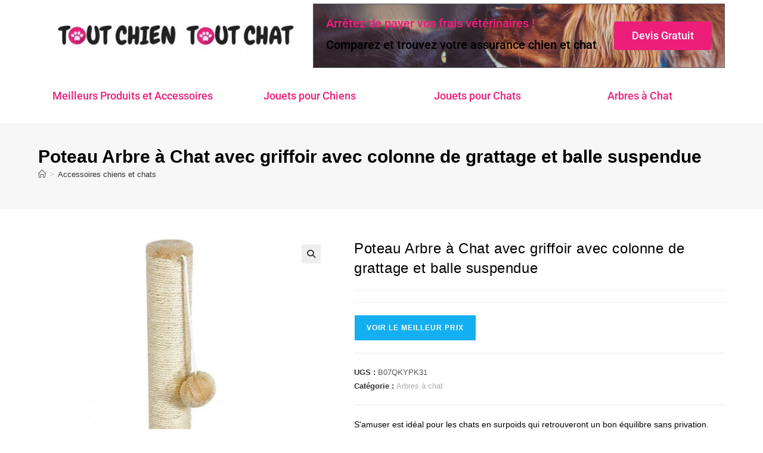

--- FILE ---
content_type: text/html; charset=UTF-8
request_url: https://toutchientoutchat.com/poteau-arbre-a-chat-avec-griffoir-avec-colonne-de-grattage-et-balle-suspendue/
body_size: 15760
content:
<!DOCTYPE html><html class="html" lang="fr-FR" prefix="og: https://ogp.me/ns#"><head><meta charset="UTF-8"><link rel="profile" href="https://gmpg.org/xfn/11"><meta name="viewport" content="width=device-width, initial-scale=1"><link media="all" href="https://toutchientoutchat.com/wp-content/cache/autoptimize/css/autoptimize_0d636718f8fecbdb335f3016cd175ee9.css" rel="stylesheet"><title>Poteau Arbre à Chat avec griffoir avec colonne de grattage et balle suspendue</title><meta name="description" content="[adinserter name=&quot;Description courte jouets chats&quot;]"/><meta name="robots" content="follow, index, max-snippet:-1, max-video-preview:-1, max-image-preview:large"/><link rel="canonical" href="https://toutchientoutchat.com/poteau-arbre-a-chat-avec-griffoir-avec-colonne-de-grattage-et-balle-suspendue/" /><meta property="og:locale" content="fr_FR" /><meta property="og:type" content="product" /><meta property="og:title" content="Poteau Arbre à Chat avec griffoir avec colonne de grattage et balle suspendue" /><meta property="og:description" content="[adinserter name=&quot;Description courte jouets chats&quot;]" /><meta property="og:url" content="https://toutchientoutchat.com/poteau-arbre-a-chat-avec-griffoir-avec-colonne-de-grattage-et-balle-suspendue/" /><meta property="og:site_name" content="Tout Chien Tout Chat" /><meta property="og:updated_time" content="2020-05-22T15:12:21+00:00" /><meta property="og:image" content="https://toutchientoutchat.com/wp-content/uploads/2020/04/poteau-arbre-à-chat-avec-griffoir-avec-colonne-de-grattage-et-balle-suspendue.jpg" /><meta property="og:image:secure_url" content="https://toutchientoutchat.com/wp-content/uploads/2020/04/poteau-arbre-à-chat-avec-griffoir-avec-colonne-de-grattage-et-balle-suspendue.jpg" /><meta property="og:image:width" content="1274" /><meta property="og:image:height" content="1365" /><meta property="og:image:alt" content="Poteau Arbre à Chat avec griffoir avec colonne de grattage et balle suspendue" /><meta property="og:image:type" content="image/jpeg" /><meta property="product:price:currency" content="EUR" /><meta property="product:availability" content="instock" /><meta name="twitter:card" content="summary_large_image" /><meta name="twitter:title" content="Poteau Arbre à Chat avec griffoir avec colonne de grattage et balle suspendue" /><meta name="twitter:description" content="[adinserter name=&quot;Description courte jouets chats&quot;]" /><meta name="twitter:image" content="https://toutchientoutchat.com/wp-content/uploads/2020/04/poteau-arbre-à-chat-avec-griffoir-avec-colonne-de-grattage-et-balle-suspendue.jpg" /><meta name="twitter:label1" content="Prix" /><meta name="twitter:data1" content="0.00&euro;" /><meta name="twitter:label2" content="Disponibilité" /><meta name="twitter:data2" content="En stock" /> <script type="application/ld+json" class="rank-math-schema">{"@context":"https://schema.org","@graph":[{"@type":"Organization","@id":"https://toutchientoutchat.com/#organization","name":"Tout Chien Tout Chat"},{"@type":"WebSite","@id":"https://toutchientoutchat.com/#website","url":"https://toutchientoutchat.com","name":"Tout Chien Tout Chat","publisher":{"@id":"https://toutchientoutchat.com/#organization"},"inLanguage":"fr-FR"},{"@type":"ImageObject","@id":"https://toutchientoutchat.com/wp-content/uploads/2020/04/poteau-arbre-\u00e0-chat-avec-griffoir-avec-colonne-de-grattage-et-balle-suspendue.jpg","url":"https://toutchientoutchat.com/wp-content/uploads/2020/04/poteau-arbre-\u00e0-chat-avec-griffoir-avec-colonne-de-grattage-et-balle-suspendue.jpg","width":"1274","height":"1365","caption":"Poteau Arbre \u00e0 Chat avec griffoir avec colonne de grattage et balle suspendue","inLanguage":"fr-FR"},{"@type":"ItemPage","@id":"https://toutchientoutchat.com/poteau-arbre-a-chat-avec-griffoir-avec-colonne-de-grattage-et-balle-suspendue/#webpage","url":"https://toutchientoutchat.com/poteau-arbre-a-chat-avec-griffoir-avec-colonne-de-grattage-et-balle-suspendue/","name":"Poteau Arbre \u00e0 Chat avec griffoir avec colonne de grattage et balle suspendue","datePublished":"2020-04-06T20:05:33+00:00","dateModified":"2020-05-22T15:12:21+00:00","isPartOf":{"@id":"https://toutchientoutchat.com/#website"},"primaryImageOfPage":{"@id":"https://toutchientoutchat.com/wp-content/uploads/2020/04/poteau-arbre-\u00e0-chat-avec-griffoir-avec-colonne-de-grattage-et-balle-suspendue.jpg"},"inLanguage":"fr-FR"},{"@type":"Product","name":"Poteau Arbre \u00e0 Chat avec griffoir avec colonne de grattage et balle suspendue","sku":"B07QKYPK31","category":"Arbres \u00e0 chat","mainEntityOfPage":{"@id":"https://toutchientoutchat.com/poteau-arbre-a-chat-avec-griffoir-avec-colonne-de-grattage-et-balle-suspendue/#webpage"},"image":[{"@type":"ImageObject","url":"https://toutchientoutchat.com/wp-content/uploads/2020/04/poteau-arbre-\u00e0-chat-avec-griffoir-avec-colonne-de-grattage-et-balle-suspendue.jpg","height":"1365","width":"1274"}],"@id":"https://toutchientoutchat.com/poteau-arbre-a-chat-avec-griffoir-avec-colonne-de-grattage-et-balle-suspendue/#richSnippet"}]}</script> <link rel="alternate" type="application/rss+xml" title="Tout Chien Tout Chat &raquo; Flux" href="https://toutchientoutchat.com/feed/" /><link rel="alternate" type="application/rss+xml" title="Tout Chien Tout Chat &raquo; Flux des commentaires" href="https://toutchientoutchat.com/comments/feed/" /> <script>window._wpemojiSettings = {"baseUrl":"https:\/\/s.w.org\/images\/core\/emoji\/16.0.1\/72x72\/","ext":".png","svgUrl":"https:\/\/s.w.org\/images\/core\/emoji\/16.0.1\/svg\/","svgExt":".svg","source":{"concatemoji":"https:\/\/toutchientoutchat.com\/wp-includes\/js\/wp-emoji-release.min.js?ver=6.8.3"}};
/*! This file is auto-generated */
!function(s,n){var o,i,e;function c(e){try{var t={supportTests:e,timestamp:(new Date).valueOf()};sessionStorage.setItem(o,JSON.stringify(t))}catch(e){}}function p(e,t,n){e.clearRect(0,0,e.canvas.width,e.canvas.height),e.fillText(t,0,0);var t=new Uint32Array(e.getImageData(0,0,e.canvas.width,e.canvas.height).data),a=(e.clearRect(0,0,e.canvas.width,e.canvas.height),e.fillText(n,0,0),new Uint32Array(e.getImageData(0,0,e.canvas.width,e.canvas.height).data));return t.every(function(e,t){return e===a[t]})}function u(e,t){e.clearRect(0,0,e.canvas.width,e.canvas.height),e.fillText(t,0,0);for(var n=e.getImageData(16,16,1,1),a=0;a<n.data.length;a++)if(0!==n.data[a])return!1;return!0}function f(e,t,n,a){switch(t){case"flag":return n(e,"\ud83c\udff3\ufe0f\u200d\u26a7\ufe0f","\ud83c\udff3\ufe0f\u200b\u26a7\ufe0f")?!1:!n(e,"\ud83c\udde8\ud83c\uddf6","\ud83c\udde8\u200b\ud83c\uddf6")&&!n(e,"\ud83c\udff4\udb40\udc67\udb40\udc62\udb40\udc65\udb40\udc6e\udb40\udc67\udb40\udc7f","\ud83c\udff4\u200b\udb40\udc67\u200b\udb40\udc62\u200b\udb40\udc65\u200b\udb40\udc6e\u200b\udb40\udc67\u200b\udb40\udc7f");case"emoji":return!a(e,"\ud83e\udedf")}return!1}function g(e,t,n,a){var r="undefined"!=typeof WorkerGlobalScope&&self instanceof WorkerGlobalScope?new OffscreenCanvas(300,150):s.createElement("canvas"),o=r.getContext("2d",{willReadFrequently:!0}),i=(o.textBaseline="top",o.font="600 32px Arial",{});return e.forEach(function(e){i[e]=t(o,e,n,a)}),i}function t(e){var t=s.createElement("script");t.src=e,t.defer=!0,s.head.appendChild(t)}"undefined"!=typeof Promise&&(o="wpEmojiSettingsSupports",i=["flag","emoji"],n.supports={everything:!0,everythingExceptFlag:!0},e=new Promise(function(e){s.addEventListener("DOMContentLoaded",e,{once:!0})}),new Promise(function(t){var n=function(){try{var e=JSON.parse(sessionStorage.getItem(o));if("object"==typeof e&&"number"==typeof e.timestamp&&(new Date).valueOf()<e.timestamp+604800&&"object"==typeof e.supportTests)return e.supportTests}catch(e){}return null}();if(!n){if("undefined"!=typeof Worker&&"undefined"!=typeof OffscreenCanvas&&"undefined"!=typeof URL&&URL.createObjectURL&&"undefined"!=typeof Blob)try{var e="postMessage("+g.toString()+"("+[JSON.stringify(i),f.toString(),p.toString(),u.toString()].join(",")+"));",a=new Blob([e],{type:"text/javascript"}),r=new Worker(URL.createObjectURL(a),{name:"wpTestEmojiSupports"});return void(r.onmessage=function(e){c(n=e.data),r.terminate(),t(n)})}catch(e){}c(n=g(i,f,p,u))}t(n)}).then(function(e){for(var t in e)n.supports[t]=e[t],n.supports.everything=n.supports.everything&&n.supports[t],"flag"!==t&&(n.supports.everythingExceptFlag=n.supports.everythingExceptFlag&&n.supports[t]);n.supports.everythingExceptFlag=n.supports.everythingExceptFlag&&!n.supports.flag,n.DOMReady=!1,n.readyCallback=function(){n.DOMReady=!0}}).then(function(){return e}).then(function(){var e;n.supports.everything||(n.readyCallback(),(e=n.source||{}).concatemoji?t(e.concatemoji):e.wpemoji&&e.twemoji&&(t(e.twemoji),t(e.wpemoji)))}))}((window,document),window._wpemojiSettings);</script> <!--noptimize--><script id="toutc-ready">
			window.advanced_ads_ready=function(e,a){a=a||"complete";var d=function(e){return"interactive"===a?"loading"!==e:"complete"===e};d(document.readyState)?e():document.addEventListener("readystatechange",(function(a){d(a.target.readyState)&&e()}),{once:"interactive"===a})},window.advanced_ads_ready_queue=window.advanced_ads_ready_queue||[];		</script>
		<!--/noptimize--><link rel='stylesheet' id='elementor-post-2370-css' href='https://toutchientoutchat.com/wp-content/cache/autoptimize/css/autoptimize_single_4b2696bccd39f6fb0802e1b8a508bcbe.css?ver=1759767615' media='all' /> <script type="text/template" id="tmpl-variation-template"><div class="woocommerce-variation-description">{{{ data.variation.variation_description }}}</div>
	<div class="woocommerce-variation-price">{{{ data.variation.price_html }}}</div>
	<div class="woocommerce-variation-availability">{{{ data.variation.availability_html }}}</div></script> <script type="text/template" id="tmpl-unavailable-variation-template"><p role="alert">Désolé, ce produit n&rsquo;est pas disponible. Veuillez choisir une combinaison différente.</p></script> <script src="https://toutchientoutchat.com/wp-includes/js/jquery/jquery.min.js?ver=3.7.1" id="jquery-core-js"></script> <script id="wc-single-product-js-extra">var wc_single_product_params = {"i18n_required_rating_text":"Veuillez s\u00e9lectionner une note","i18n_rating_options":["1\u00a0\u00e9toile sur 5","2\u00a0\u00e9toiles sur 5","3\u00a0\u00e9toiles sur 5","4\u00a0\u00e9toiles sur 5","5\u00a0\u00e9toiles sur 5"],"i18n_product_gallery_trigger_text":"Voir la galerie d\u2019images en plein \u00e9cran","review_rating_required":"no","flexslider":{"rtl":false,"animation":"slide","smoothHeight":true,"directionNav":false,"controlNav":"thumbnails","slideshow":false,"animationSpeed":500,"animationLoop":false,"allowOneSlide":false},"zoom_enabled":"1","zoom_options":[],"photoswipe_enabled":"1","photoswipe_options":{"shareEl":false,"closeOnScroll":false,"history":false,"hideAnimationDuration":0,"showAnimationDuration":0},"flexslider_enabled":"1"};</script> <script id="woocommerce-js-extra">var woocommerce_params = {"ajax_url":"\/wp-admin\/admin-ajax.php","wc_ajax_url":"\/?wc-ajax=%%endpoint%%","i18n_password_show":"Afficher le mot de passe","i18n_password_hide":"Masquer le mot de passe"};</script> <script id="wp-util-js-extra">var _wpUtilSettings = {"ajax":{"url":"\/wp-admin\/admin-ajax.php"}};</script> <script id="wc-add-to-cart-variation-js-extra">var wc_add_to_cart_variation_params = {"wc_ajax_url":"\/?wc-ajax=%%endpoint%%","i18n_no_matching_variations_text":"D\u00e9sol\u00e9, aucun produit ne r\u00e9pond \u00e0 vos crit\u00e8res. Veuillez choisir une combinaison diff\u00e9rente.","i18n_make_a_selection_text":"Veuillez s\u00e9lectionner des options du produit avant de l\u2019ajouter \u00e0 votre panier.","i18n_unavailable_text":"D\u00e9sol\u00e9, ce produit n\u2019est pas disponible. Veuillez choisir une combinaison diff\u00e9rente.","i18n_reset_alert_text":"Votre s\u00e9lection a \u00e9t\u00e9 r\u00e9initialis\u00e9e. Veuillez s\u00e9lectionner des options du produit avant de l\u2019ajouter \u00e0 votre panier."};</script> <script id="wc-cart-fragments-js-extra">var wc_cart_fragments_params = {"ajax_url":"\/wp-admin\/admin-ajax.php","wc_ajax_url":"\/?wc-ajax=%%endpoint%%","cart_hash_key":"wc_cart_hash_9bf2e867bd4414be5bd80d764abbd976","fragment_name":"wc_fragments_9bf2e867bd4414be5bd80d764abbd976","request_timeout":"5000"};</script> <link rel="https://api.w.org/" href="https://toutchientoutchat.com/wp-json/" /><link rel="alternate" title="JSON" type="application/json" href="https://toutchientoutchat.com/wp-json/wp/v2/product/3184" /><link rel="EditURI" type="application/rsd+xml" title="RSD" href="https://toutchientoutchat.com/xmlrpc.php?rsd" /><meta name="generator" content="WordPress 6.8.3" /><link rel='shortlink' href='https://toutchientoutchat.com/?p=3184' /><link rel="alternate" title="oEmbed (JSON)" type="application/json+oembed" href="https://toutchientoutchat.com/wp-json/oembed/1.0/embed?url=https%3A%2F%2Ftoutchientoutchat.com%2Fpoteau-arbre-a-chat-avec-griffoir-avec-colonne-de-grattage-et-balle-suspendue%2F" /><link rel="alternate" title="oEmbed (XML)" type="text/xml+oembed" href="https://toutchientoutchat.com/wp-json/oembed/1.0/embed?url=https%3A%2F%2Ftoutchientoutchat.com%2Fpoteau-arbre-a-chat-avec-griffoir-avec-colonne-de-grattage-et-balle-suspendue%2F&#038;format=xml" />  <script async src="https://www.googletagmanager.com/gtag/js?id=UA-136600966-1"></script> <script>window.dataLayer = window.dataLayer || [];
  function gtag(){dataLayer.push(arguments);}
  gtag('js', new Date());

  gtag('config', 'UA-136600966-1');</script>  <noscript><style>.woocommerce-product-gallery{ opacity: 1 !important; }</style></noscript><meta name="generator" content="Elementor 3.32.4; features: additional_custom_breakpoints; settings: css_print_method-external, google_font-enabled, font_display-auto"><link rel="icon" href="https://toutchientoutchat.com/wp-content/uploads/2019/03/favicon-100x100.png" sizes="32x32" /><link rel="icon" href="https://toutchientoutchat.com/wp-content/uploads/2019/03/favicon.png" sizes="192x192" /><link rel="apple-touch-icon" href="https://toutchientoutchat.com/wp-content/uploads/2019/03/favicon.png" /><meta name="msapplication-TileImage" content="https://toutchientoutchat.com/wp-content/uploads/2019/03/favicon.png" /></head><body data-rsssl=1 class="wp-singular product-template-default single single-product postid-3184 wp-custom-logo wp-embed-responsive wp-theme-oceanwp theme-oceanwp woocommerce woocommerce-page woocommerce-no-js oceanwp-theme dropdown-mobile default-breakpoint content-full-width content-max-width has-breadcrumbs has-blog-grid pagination-center account-original-style elementor-default elementor-kit-2585 aa-prefix-toutc-" itemscope="itemscope" itemtype="https://schema.org/WebPage"><div id="outer-wrap" class="site clr"> <a class="skip-link screen-reader-text" href="#main">Skip to content</a><div id="wrap" class="clr"><header id="site-header" class="custom-header clr" data-height="74" itemscope="itemscope" itemtype="https://schema.org/WPHeader" role="banner"><div id="site-header-inner" class="clr container"><div data-elementor-type="wp-post" data-elementor-id="2370" class="elementor elementor-2370"><section class="elementor-section elementor-top-section elementor-element elementor-element-d2fe516 elementor-section-stretched elementor-section-height-min-height elementor-section-boxed elementor-section-height-default elementor-section-items-middle" data-id="d2fe516" data-element_type="section" data-settings="{&quot;stretch_section&quot;:&quot;section-stretched&quot;}"><div class="elementor-container elementor-column-gap-default"><div class="elementor-column elementor-col-50 elementor-top-column elementor-element elementor-element-4ac332f" data-id="4ac332f" data-element_type="column"><div class="elementor-widget-wrap elementor-element-populated"><div class="elementor-element elementor-element-0f3bd59 elementor-widget elementor-widget-image" data-id="0f3bd59" data-element_type="widget" data-widget_type="image.default"><div class="elementor-widget-container"> <a href="https://toutchientoutchat.com"> <noscript><img src="https://toutchientoutchat.com/wp-content/uploads/elementor/thumbs/toutchientoutchat-o4mnzdv30x3laul65cmkz571slpvjdcsdemc241wq6.jpg" title="Tout Chien Tout Chat" alt="Tout Chien Tout Chat" loading="lazy" /></noscript><img class="lazyload" src='data:image/svg+xml,%3Csvg%20xmlns=%22http://www.w3.org/2000/svg%22%20viewBox=%220%200%20210%20140%22%3E%3C/svg%3E' data-src="https://toutchientoutchat.com/wp-content/uploads/elementor/thumbs/toutchientoutchat-o4mnzdv30x3laul65cmkz571slpvjdcsdemc241wq6.jpg" title="Tout Chien Tout Chat" alt="Tout Chien Tout Chat" loading="lazy" /> </a></div></div></div></div><div class="elementor-column elementor-col-50 elementor-top-column elementor-element elementor-element-6fbcf9d elementor-hidden-phone" data-id="6fbcf9d" data-element_type="column" data-settings="{&quot;background_background&quot;:&quot;classic&quot;}"><div class="elementor-widget-wrap elementor-element-populated"><div class="elementor-background-overlay"></div><div class="elementor-element elementor-element-12207a5 elementor-widget__width-initial elementor-widget elementor-widget-text-editor" data-id="12207a5" data-element_type="widget" data-widget_type="text-editor.default"><div class="elementor-widget-container"><p><strong>Arrêtez de payer vos frais vétérinaires !</strong><br /><strong><span style="color: #000000;">Comparez et trouvez votre assurance chien et chat</span></strong></p></div></div><div class="elementor-element elementor-element-98eb248 elementor-align-left elementor-widget__width-auto elementor-widget elementor-widget-button" data-id="98eb248" data-element_type="widget" data-widget_type="button.default"><div class="elementor-widget-container"><div class="elementor-button-wrapper"> <a class="elementor-button elementor-button-link elementor-size-md" href="https://toutchientoutchat.com/assurance-animaux/"> <span class="elementor-button-content-wrapper"> <span class="elementor-button-text">Devis Gratuit</span> </span> </a></div></div></div></div></div></div></section><section class="elementor-section elementor-top-section elementor-element elementor-element-b172883 elementor-section-boxed elementor-section-height-default elementor-section-height-default" data-id="b172883" data-element_type="section"><div class="elementor-container elementor-column-gap-default"><div class="elementor-column elementor-col-25 elementor-top-column elementor-element elementor-element-4c12d22" data-id="4c12d22" data-element_type="column" data-settings="{&quot;background_background&quot;:&quot;classic&quot;}"><div class="elementor-widget-wrap elementor-element-populated"><div class="elementor-element elementor-element-7347729 elementor-widget elementor-widget-text-editor" data-id="7347729" data-element_type="widget" data-widget_type="text-editor.default"><div class="elementor-widget-container"><p><a href="https://toutchientoutchat.com/category/meilleurs-produits-et-accessoires/">Meilleurs Produits et Accessoires</a></p></div></div></div></div><div class="elementor-column elementor-col-25 elementor-top-column elementor-element elementor-element-e82e15f" data-id="e82e15f" data-element_type="column"><div class="elementor-widget-wrap elementor-element-populated"><div class="elementor-element elementor-element-a9deec6 elementor-widget elementor-widget-text-editor" data-id="a9deec6" data-element_type="widget" data-widget_type="text-editor.default"><div class="elementor-widget-container"><p><a href="https://toutchientoutchat.com/jouets-pour-chiens/">Jouets pour Chiens</a></p></div></div></div></div><div class="elementor-column elementor-col-25 elementor-top-column elementor-element elementor-element-aebbff6" data-id="aebbff6" data-element_type="column"><div class="elementor-widget-wrap elementor-element-populated"><div class="elementor-element elementor-element-213db77 elementor-widget elementor-widget-text-editor" data-id="213db77" data-element_type="widget" data-widget_type="text-editor.default"><div class="elementor-widget-container"><p><a href="https://toutchientoutchat.com/jouets-pour-chats/">Jouets pour Chats</a></p></div></div></div></div><div class="elementor-column elementor-col-25 elementor-top-column elementor-element elementor-element-7c8db67" data-id="7c8db67" data-element_type="column"><div class="elementor-widget-wrap elementor-element-populated"><div class="elementor-element elementor-element-52e87f1 elementor-widget elementor-widget-text-editor" data-id="52e87f1" data-element_type="widget" data-widget_type="text-editor.default"><div class="elementor-widget-container"><p><a href="https://toutchientoutchat.com/arbres-a-chat/">Arbres à Chat</a></p></div></div></div></div></div></section></div></div><div id="mobile-dropdown" class="clr" ><nav class="clr" itemscope="itemscope" itemtype="https://schema.org/SiteNavigationElement"><div class="menu"><li class="page_item page-item-2363"><a href="https://toutchientoutchat.com/10-produits-toxiques-pour-votre-chien/">10 produits toxiques et dangereux pour les chiens</a></li><li class="page_item page-item-2242"><a href="https://toutchientoutchat.com/8-conseils-pour-voyager-facile-en-voiture-avec-votre-chien/">8 Conseils pour voyager facile en voiture avec votre chien</a></li><li class="page_item page-item-5"><a href="https://toutchientoutchat.com/a-quel-age-peut-on-commencer-le-dressage-de-son-chien/">A quel âge peut-on commencer le dressage de son chien ?</a></li><li class="page_item page-item-2596 current_page_parent"><a href="https://toutchientoutchat.com/accessoires-chiens-et-chats/">Accessoires chiens et chats</a></li><li class="page_item page-item-2391"><a href="https://toutchientoutchat.com/anemie-chez-le-chien/">Anémie chez le chien</a></li><li class="page_item page-item-19"><a href="https://toutchientoutchat.com/apprendre-la-proprete-a-son-chiot/">Apprendre la propreté à son chiot</a></li><li class="page_item page-item-2175"><a href="https://toutchientoutchat.com/assurance-animaux/">Assurance Mutuelle pour Animaux</a></li><li class="page_item page-item-2180"><a href="https://toutchientoutchat.com/assurance-mutuelle-chats/">Assurance Mutuelle pour Chats</a></li><li class="page_item page-item-2179"><a href="https://toutchientoutchat.com/assurance-mutuelle-chiens/">Assurance Mutuelle pour Chiens</a></li><li class="page_item page-item-2249"><a href="https://toutchientoutchat.com/avoir-un-chien-heureux-et-en-bonne-sante/">Avoir un chien heureux et en bonne santé</a></li><li class="page_item page-item-2070"><a href="https://toutchientoutchat.com/">Bienvenue dans l&rsquo;univers des chiens et des chats</a></li><li class="page_item page-item-9"><a href="https://toutchientoutchat.com/collier-de-dressage-pour-chien/">Collier de dressage pour chien</a></li><li class="page_item page-item-21"><a href="https://toutchientoutchat.com/comment-apprendre-a-son-chien-assis/">Comment apprendre à son chien « Assis » ?</a></li><li class="page_item page-item-2276"><a href="https://toutchientoutchat.com/comment-eduquer-un-chien-sourd/">Comment éduquer un chien sourd ?</a></li><li class="page_item page-item-2388"><a href="https://toutchientoutchat.com/comment-eliminer-le-tartre-chez-le-chien/">Comment éliminer le tartre chez le chien ?</a></li><li class="page_item page-item-2234"><a href="https://toutchientoutchat.com/comment-savoir-si-votre-chien-a-de-la-fievre/">Comment savoir si mon chien a de la fièvre ?</a></li><li class="page_item page-item-37"><a href="https://toutchientoutchat.com/comment-savoir-si-mon-chien-a-du-diabete/">Comment savoir si mon chien a du diabète ?</a></li><li class="page_item page-item-39"><a href="https://toutchientoutchat.com/comment-savoir-si-mon-chien-a-une-otite/">Comment savoir si mon chien a une otite ?</a></li><li class="page_item page-item-2265"><a href="https://toutchientoutchat.com/comment-traiter-les-hemorroides-chez-le-chien/">Comment traiter les hémorroïdes chez le chien ?</a></li><li class="page_item page-item-41"><a href="https://toutchientoutchat.com/comment-voient-les-chiens/">Comment voient les chiens ?</a></li><li class="page_item page-item-2253"><a href="https://toutchientoutchat.com/du-sang-dans-les-selles-de-votre-chien/">Du sang dans les selles de votre chien</a></li><li class="page_item page-item-29"><a href="https://toutchientoutchat.com/heures-dalimentation-des-chiens/">Heures d&rsquo;alimentation des chiens</a></li><li class="page_item page-item-2394"><a href="https://toutchientoutchat.com/infection-urinaire-chez-le-chien/">Infection urinaire chez le chien</a></li><li class="page_item page-item-23"><a href="https://toutchientoutchat.com/jeux-pour-stimuler-le-chien-a-la-maison/">Jeux pour stimuler le chien à la maison</a></li><li class="page_item page-item-2240"><a href="https://toutchientoutchat.com/lalimentation-du-chien-durant-sa-premiere-annee/">L&rsquo;alimentation du chien durant sa première année</a></li><li class="page_item page-item-2269"><a href="https://toutchientoutchat.com/lasthme-chez-le-chien/">L&rsquo;asthme chez le chien</a></li><li class="page_item page-item-2351"><a href="https://toutchientoutchat.com/la-conjonctivite-chez-le-chien/">La conjonctivite chez le chien</a></li><li class="page_item page-item-2356"><a href="https://toutchientoutchat.com/la-gale-du-chien/">La gale du chien</a></li><li class="page_item page-item-2262"><a href="https://toutchientoutchat.com/la-glucosamine-pour-les-chiens-un-complement-pour-soulager-les-douleurs-articulaires/">La glucosamine pour les chiens : un complément pour soulager les douleurs articulaires</a></li><li class="page_item page-item-11"><a href="https://toutchientoutchat.com/la-reglementation-pour-lachat-dun-chiot/">La réglementation pour l&rsquo;achat d&rsquo;un chiot</a></li><li class="page_item page-item-2336"><a href="https://toutchientoutchat.com/la-surdite-chez-le-chien/">La surdité chez le chien</a></li><li class="page_item page-item-45"><a href="https://toutchientoutchat.com/le-chocolat-aliment-toxique-pour-les-chiens/">Le chocolat : Aliment toxique pour les chiens</a></li><li class="page_item page-item-2244"><a href="https://toutchientoutchat.com/les-10-avantages-davoir-un-chien/">Les 10 avantages d&rsquo;avoir un chien</a></li><li class="page_item page-item-2327"><a href="https://toutchientoutchat.com/les-chiens-peuvent-ils-manger-des-fruits/">Les chiens peuvent-ils manger des fruits ?</a></li><li class="page_item page-item-2330"><a href="https://toutchientoutchat.com/les-chiens-peuvent-manger-du-pain/">Les chiens peuvent-ils manger du pain ?</a></li><li class="page_item page-item-2247"><a href="https://toutchientoutchat.com/les-chiens-revent-ils/">Les chiens rêvent-ils ?</a></li><li class="page_item page-item-2273"><a href="https://toutchientoutchat.com/les-effets-de-la-chimiotherapie-chez-le-chien/">Les effets de la chimiothérapie chez le chien</a></li><li class="page_item page-item-3"><a href="https://toutchientoutchat.com/mentions-legales-cgu/">Mentions Légales et CGU</a></li><li class="page_item page-item-2078"><a href="https://toutchientoutchat.com/contact/">Nous contacter</a></li><li class="page_item page-item-2319"><a href="https://toutchientoutchat.com/pourquoi-les-chiens-aboient-ils/">Pourquoi les chiens aboient-ils ?</a></li><li class="page_item page-item-2238"><a href="https://toutchientoutchat.com/pourquoi-mon-chien-detruit-tout-lorsquil-est-seul/">Pourquoi mon chien détruit tout lorsqu&rsquo;il est seul ?</a></li><li class="page_item page-item-2267"><a href="https://toutchientoutchat.com/pourquoi-mon-chien-grogne-t-il-quand-il-joue/">Pourquoi mon chien grogne-t-il quand il joue ?</a></li><li class="page_item page-item-2492"><a href="https://toutchientoutchat.com/pourquoi-mon-chien-urine-beaucoup/">Pourquoi mon chien urine beaucoup ?</a></li><li class="page_item page-item-2199"><a href="https://toutchientoutchat.com/problemes-digestifs-chez-le-chien/">Problèmes digestifs chez le chien</a></li><li class="page_item page-item-2366"><a href="https://toutchientoutchat.com/quest-ce-que-les-chiens-aiment/">Qu&rsquo;est ce que les chiens aiment ?</a></li><li class="page_item page-item-2232"><a href="https://toutchientoutchat.com/quand-donner-des-omega-3-a-son-chien/">Quand donner des oméga 3 à son chien ?</a></li><li class="page_item page-item-2333"><a href="https://toutchientoutchat.com/que-doit-manger-un-pitbull/">Que doit manger un Pitbull ?</a></li><li class="page_item page-item-2313"><a href="https://toutchientoutchat.com/que-faire-pour-aider-ma-chienne-a-mettre-bas/">Que faire pour aider ma chienne à mettre bas ?</a></li><li class="page_item page-item-2082"><a href="https://toutchientoutchat.com/que-faire-si-mon-chien-a-la-diarrhee/">Que faire si mon chien à la diarrhée ?</a></li><li class="page_item page-item-2578"><a href="https://toutchientoutchat.com/que-faire-si-mon-chien-boite/">Que faire si mon chien boite ?</a></li><li class="page_item page-item-2260"><a href="https://toutchientoutchat.com/quel-est-lage-ideal-pour-adopter-un-chiot/">Quel est l&rsquo;âge idéal pour adopter un chiot ?</a></li><li class="page_item page-item-25"><a href="https://toutchientoutchat.com/quelle-alimentation-pour-mon-chien/">Quelle est la meilleure alimentation pour mon chien ?</a></li><li class="page_item page-item-43"><a href="https://toutchientoutchat.com/quels-sont-les-meilleures-races-de-chiens-pour-les-enfants/">Quelles sont les meilleures races de chiens pour les enfants ?</a></li><li class="page_item page-item-2384"><a href="https://toutchientoutchat.com/quels-sont-les-symptomes-dun-chien-malade/">Quels sont les symptômes d&rsquo;un chien malade ?</a></li><li class="page_item page-item-27"><a href="https://toutchientoutchat.com/questions-a-vous-poser-avant-davoir-un-chien/">Questions à vous poser avant d&rsquo;avoir un chien</a></li><li class="page_item page-item-2257"><a href="https://toutchientoutchat.com/rhume-chez-le-chien/">Rhume chez le chien</a></li><li class="page_item page-item-2316"><a href="https://toutchientoutchat.com/top-10-des-chiens-les-plus-dangereux-du-monde/">Top 10 des chiens les plus dangereux du monde</a></li><li class="page_item page-item-2271"><a href="https://toutchientoutchat.com/top-10-des-races-de-chiens-les-plus-faciles-a-dresser/">Top 10 des races de chiens les plus faciles à dresser</a></li><li class="page_item page-item-2255"><a href="https://toutchientoutchat.com/tout-savoir-sur-la-leishmaniose-chez-le-chien/">Tout savoir sur la Leishmaniose chez le chien</a></li><li class="page_item page-item-34"><a href="https://toutchientoutchat.com/tout-savoir-sur-le-golden-retriever/">Tout savoir sur le Golden Retriever</a></li><li class="page_item page-item-2251"><a href="https://toutchientoutchat.com/vomissements-jaunes-et-diarrhee-chez-le-chien/">Vomissements jaunes et diarrhée chez le chien</a></li></div><div id="mobile-menu-search" class="clr"><form aria-label="Rechercher sur ce site" method="get" action="https://toutchientoutchat.com/" class="mobile-searchform"> <input aria-label="Insérer une requête de recherche" value="" class="field" id="ocean-mobile-search-1" type="search" name="s" autocomplete="off" placeholder="Rechercher" /> <button aria-label="Envoyer la recherche" type="submit" class="searchform-submit"> <i class=" icon-magnifier" aria-hidden="true" role="img"></i> </button></form></div></nav></div></header><main id="main" class="site-main clr"  role="main"><header class="page-header"><div class="container clr page-header-inner"><h1 class="page-header-title clr" itemprop="headline">Poteau Arbre à Chat avec griffoir avec colonne de grattage et balle suspendue</h1><nav role="navigation" aria-label="Fil d’Ariane" class="site-breadcrumbs clr position-under-title"><ol class="trail-items" itemscope itemtype="http://schema.org/BreadcrumbList"><meta name="numberOfItems" content="2" /><meta name="itemListOrder" content="Ascending" /><li class="trail-item trail-begin" itemprop="itemListElement" itemscope itemtype="https://schema.org/ListItem"><a href="https://toutchientoutchat.com" rel="home" aria-label="Accueil" itemprop="item"><span itemprop="name"><i class=" icon-home" aria-hidden="true" role="img"></i><span class="breadcrumb-home has-icon">Accueil</span></span></a><span class="breadcrumb-sep">></span><meta itemprop="position" content="1" /></li><li class="trail-item trail-end" itemprop="itemListElement" itemscope itemtype="https://schema.org/ListItem"><span itemprop="name"><a href="https://toutchientoutchat.com/accessoires-chiens-et-chats/">Accessoires chiens et chats</a></span><meta itemprop="position" content="2" /></li></ol></nav></div></header><div id="content-wrap" class="container clr"><div id="primary" class="content-area clr"><div id="content" class="clr site-content"><article class="entry-content entry clr"><div class="woocommerce-notices-wrapper"></div><div id="product-3184" class="entry has-media owp-thumbs-layout-horizontal owp-btn-normal owp-tabs-layout-horizontal has-no-thumbnails product type-product post-3184 status-publish first instock product_cat-arbres-a-chat has-post-thumbnail shipping-taxable product-type-external"><div class="woocommerce-product-gallery woocommerce-product-gallery--with-images woocommerce-product-gallery--columns-4 images" data-columns="4" style="opacity: 0; transition: opacity .25s ease-in-out;"><figure class="woocommerce-product-gallery__wrapper"><div data-thumb="https://toutchientoutchat.com/wp-content/uploads/2020/04/poteau-poteau-arbre-à-chat-avec-griffoir-avec-colonne-de-grattage-et-balle-suspendue-et-balle-suspendue-100x100.jpg" data-thumb-alt="Poteau Arbre à Chat avec griffoir avec colonne de grattage et balle suspendue" data-thumb-srcset="https://toutchientoutchat.com/wp-content/uploads/2020/04/poteau-poteau-arbre-à-chat-avec-griffoir-avec-colonne-de-grattage-et-balle-suspendue-et-balle-suspendue-100x100.jpg 100w, https://toutchientoutchat.com/wp-content/uploads/2020/04/poteau-arbre-à-chat-avec-griffoir-avec-colonne-de-grattage-et-balle-suspendue-150x150.jpg 150w, https://toutchientoutchat.com/wp-content/uploads/2020/04/poteau-poteau-arbre-à-chat-avec-griffoir-avec-colonne-de-grattage-et-balle-suspendue-et-balle-suspendue-300x300.jpg 300w"  data-thumb-sizes="(max-width: 100px) 100vw, 100px" class="woocommerce-product-gallery__image"><a href="https://toutchientoutchat.com/wp-content/uploads/2020/04/poteau-arbre-à-chat-avec-griffoir-avec-colonne-de-grattage-et-balle-suspendue.jpg"><img fetchpriority="high" width="600" height="643" src="https://toutchientoutchat.com/wp-content/uploads/2020/04/poteau-poteau-arbre-à-chat-avec-griffoir-avec-colonne-de-grattage-et-balle-suspendue-et-balle-suspendue-600x643.jpg" class="wp-post-image" alt="Poteau Arbre à Chat avec griffoir avec colonne de grattage et balle suspendue" data-caption="" data-src="https://toutchientoutchat.com/wp-content/uploads/2020/04/poteau-arbre-à-chat-avec-griffoir-avec-colonne-de-grattage-et-balle-suspendue.jpg" data-large_image="https://toutchientoutchat.com/wp-content/uploads/2020/04/poteau-arbre-à-chat-avec-griffoir-avec-colonne-de-grattage-et-balle-suspendue.jpg" data-large_image_width="1274" data-large_image_height="1365" decoding="async" srcset="https://toutchientoutchat.com/wp-content/uploads/2020/04/poteau-poteau-arbre-à-chat-avec-griffoir-avec-colonne-de-grattage-et-balle-suspendue-et-balle-suspendue-600x643.jpg 600w, https://toutchientoutchat.com/wp-content/uploads/2020/04/poteau-arbre-à-chat-avec-griffoir-avec-colonne-de-grattage-et-balle-suspendue-280x300.jpg 280w, https://toutchientoutchat.com/wp-content/uploads/2020/04/poteau-arbre-à-chat-avec-griffoir-avec-colonne-de-grattage-et-balle-suspendue-956x1024.jpg 956w, https://toutchientoutchat.com/wp-content/uploads/2020/04/poteau-arbre-à-chat-avec-griffoir-avec-colonne-de-grattage-et-balle-suspendue-768x823.jpg 768w, https://toutchientoutchat.com/wp-content/uploads/2020/04/poteau-arbre-à-chat-avec-griffoir-avec-colonne-de-grattage-et-balle-suspendue.jpg 1274w" sizes="(max-width: 600px) 100vw, 600px" /></a></div></figure></div><div class="summary entry-summary"><p class="single-post-title product_title entry-title" itemprop="name">Poteau Arbre à Chat avec griffoir avec colonne de grattage et balle suspendue</p><form class="cart" action="https://www.amazon.fr/Meerveil-Griffoir-Grattage-Satisfaisant-Curiosit%C3%A9/dp/B07QKYPK31?tag=060e8-21" method="get"> <button type="submit" class="single_add_to_cart_button button alt">Voir le meilleur prix</button> <input type="hidden" name="tag" value="060e8-21" /></form><div class="product_meta"> <span class="sku_wrapper">UGS : <span class="sku">B07QKYPK31</span></span> <span class="posted_in">Catégorie : <a href="https://toutchientoutchat.com/arbres-a-chat/" rel="tag">Arbres à chat</a></span></div><div class="woocommerce-product-details__short-description"><div class='code-block code-block-1' style='margin: 8px 0; clear: both;'> S'amuser est idéal pour les chats en surpoids qui retrouveront un bon équilibre sans privation. Votre félin va aimer tenter d'attraper sa souris jusqu'à l'envoyer dans les airs quand il l'aura attrapé dans sa gueule. Les minets étant de petits chasseurs, courir après une ficelle leur procure énormément de plaisir. Il est plus important de s'amuser avec eux que le fait d'avoir un joujou sophistiqué. Il faut placer les jouets dans une des zones spécifiques pour que le minet puisse en profiter le plus possible.</div></div></div><div class="clear-after-summary clr"></div><div class="woocommerce-tabs wc-tabs-wrapper"><ul class="tabs wc-tabs" role="tablist"><li role="presentation" class="description_tab" id="tab-title-description"> <a href="#tab-description" role="tab" aria-controls="tab-description"> Description </a></li></ul><div class="woocommerce-Tabs-panel woocommerce-Tabs-panel--description panel entry-content wc-tab" id="tab-description" role="tabpanel" aria-labelledby="tab-title-description"><h2>Description</h2><div class='code-block code-block-3' style='margin: 8px 0; clear: both;'><div class='code-block code-block-1' style='margin: 8px 0; clear: both;'> Ne pas se prendre la tête pour amuser à votre chat, misez sur les matériaux qu'il affectionne. Le jeu est une discipline qui dispose de nombreux avantages et plaisirs pour le matou. Un minou qui n'est pas un minimum dynamique peut souffrir de surpoids et être moins agile. Un chat qui n'est pas un peu actif peut souffrir de surpoids et perdre en agilité. Même si vous appréciez que votre boule de poil soit vif, vous souhaitez épargner votre canapé.</div></div></div></div><section class="related products"><h2>Produits similaires</h2><ul class="products oceanwp-row clr grid infinite-scroll-wrap"><li class="entry has-media col span_1_of_5 owp-content-center item-entry owp-thumbs-layout-horizontal owp-btn-normal owp-tabs-layout-horizontal has-no-thumbnails product type-product post-3300 status-publish first instock product_cat-arbres-a-chat has-post-thumbnail shipping-taxable product-type-external"><div class="product-inner clr"><div class="woo-entry-image clr"> <a href="https://toutchientoutchat.com/arbre-a-chat-beige-blanc-griffoir-grattoir-geant-hamac-tunnel-141-cm/" class="woocommerce-LoopProduct-link"><noscript><img width="300" height="300" src="https://toutchientoutchat.com/wp-content/uploads/2020/04/arbre-à-chat-beige-blanc-griffoir-grattoir-géant-hamac-tunnel-141-cm-300x300.jpg" class="woo-entry-image-main" alt="Arbre à chat Beige Blanc griffoir grattoir géant hamac tunnel 141 cm" itemprop="image" decoding="async" srcset="https://toutchientoutchat.com/wp-content/uploads/2020/04/arbre-à-chat-beige-blanc-griffoir-grattoir-géant-hamac-tunnel-141-cm-300x300.jpg 300w, https://toutchientoutchat.com/wp-content/uploads/2020/04/arbre-à-chat-beige-blanc-griffoir-grattoir-géant-hamac-tunnel-141-cm-150x150.jpg 150w, https://toutchientoutchat.com/wp-content/uploads/2020/04/arbre-à-chat-beige-blanc-griffoir-grattoir-géant-hamac-tunnel-141-cm-100x100.jpg 100w" sizes="(max-width: 300px) 100vw, 300px" /></noscript><img width="300" height="300" src='data:image/svg+xml,%3Csvg%20xmlns=%22http://www.w3.org/2000/svg%22%20viewBox=%220%200%20300%20300%22%3E%3C/svg%3E' data-src="https://toutchientoutchat.com/wp-content/uploads/2020/04/arbre-à-chat-beige-blanc-griffoir-grattoir-géant-hamac-tunnel-141-cm-300x300.jpg" class="lazyload woo-entry-image-main" alt="Arbre à chat Beige Blanc griffoir grattoir géant hamac tunnel 141 cm" itemprop="image" decoding="async" data-srcset="https://toutchientoutchat.com/wp-content/uploads/2020/04/arbre-à-chat-beige-blanc-griffoir-grattoir-géant-hamac-tunnel-141-cm-300x300.jpg 300w, https://toutchientoutchat.com/wp-content/uploads/2020/04/arbre-à-chat-beige-blanc-griffoir-grattoir-géant-hamac-tunnel-141-cm-150x150.jpg 150w, https://toutchientoutchat.com/wp-content/uploads/2020/04/arbre-à-chat-beige-blanc-griffoir-grattoir-géant-hamac-tunnel-141-cm-100x100.jpg 100w" data-sizes="(max-width: 300px) 100vw, 300px" /></a><a href="#" id="product_id_3300" class="owp-quick-view" data-product_id="3300" aria-label="Prévisualiser rapidement le produit Arbre à chat Beige Blanc griffoir grattoir géant hamac tunnel 141 cm"><i class=" icon-eye" aria-hidden="true" role="img"></i> Vue rapide</a></div><ul class="woo-entry-inner clr"><li class="image-wrap"><div class="woo-entry-image clr"> <a href="https://toutchientoutchat.com/arbre-a-chat-beige-blanc-griffoir-grattoir-geant-hamac-tunnel-141-cm/" class="woocommerce-LoopProduct-link"><noscript><img width="300" height="300" src="https://toutchientoutchat.com/wp-content/uploads/2020/04/arbre-à-chat-beige-blanc-griffoir-grattoir-géant-hamac-tunnel-141-cm-300x300.jpg" class="woo-entry-image-main" alt="Arbre à chat Beige Blanc griffoir grattoir géant hamac tunnel 141 cm" itemprop="image" decoding="async" srcset="https://toutchientoutchat.com/wp-content/uploads/2020/04/arbre-à-chat-beige-blanc-griffoir-grattoir-géant-hamac-tunnel-141-cm-300x300.jpg 300w, https://toutchientoutchat.com/wp-content/uploads/2020/04/arbre-à-chat-beige-blanc-griffoir-grattoir-géant-hamac-tunnel-141-cm-150x150.jpg 150w, https://toutchientoutchat.com/wp-content/uploads/2020/04/arbre-à-chat-beige-blanc-griffoir-grattoir-géant-hamac-tunnel-141-cm-100x100.jpg 100w" sizes="(max-width: 300px) 100vw, 300px" /></noscript><img width="300" height="300" src='data:image/svg+xml,%3Csvg%20xmlns=%22http://www.w3.org/2000/svg%22%20viewBox=%220%200%20300%20300%22%3E%3C/svg%3E' data-src="https://toutchientoutchat.com/wp-content/uploads/2020/04/arbre-à-chat-beige-blanc-griffoir-grattoir-géant-hamac-tunnel-141-cm-300x300.jpg" class="lazyload woo-entry-image-main" alt="Arbre à chat Beige Blanc griffoir grattoir géant hamac tunnel 141 cm" itemprop="image" decoding="async" data-srcset="https://toutchientoutchat.com/wp-content/uploads/2020/04/arbre-à-chat-beige-blanc-griffoir-grattoir-géant-hamac-tunnel-141-cm-300x300.jpg 300w, https://toutchientoutchat.com/wp-content/uploads/2020/04/arbre-à-chat-beige-blanc-griffoir-grattoir-géant-hamac-tunnel-141-cm-150x150.jpg 150w, https://toutchientoutchat.com/wp-content/uploads/2020/04/arbre-à-chat-beige-blanc-griffoir-grattoir-géant-hamac-tunnel-141-cm-100x100.jpg 100w" data-sizes="(max-width: 300px) 100vw, 300px" /></a><a href="#" id="product_id_3300" class="owp-quick-view" data-product_id="3300" aria-label="Prévisualiser rapidement le produit Arbre à chat Beige Blanc griffoir grattoir géant hamac tunnel 141 cm"><i class=" icon-eye" aria-hidden="true" role="img"></i> Vue rapide</a></div></li><li class="category"><a href="https://toutchientoutchat.com/arbres-a-chat/" rel="tag">Arbres à chat</a></li><li class="title"><h2><a href="https://toutchientoutchat.com/arbre-a-chat-beige-blanc-griffoir-grattoir-geant-hamac-tunnel-141-cm/">Arbre à chat Beige Blanc griffoir grattoir géant hamac tunnel 141 cm</a></h2></li><li class="btn-wrap clr"><a href="https://www.amazon.fr/TecTake-griffoir-grattoir-tunnel-hauteur/dp/B01LXHEZBJ?tag=060e8-21" aria-describedby="woocommerce_loop_add_to_cart_link_describedby_3300" data-quantity="1" class="button product_type_external" data-product_id="3300" data-product_sku="B01LXHEZBJ" aria-label="Voir le meilleur prix" rel="nofollow">Voir le meilleur prix</a> <span id="woocommerce_loop_add_to_cart_link_describedby_3300" class="screen-reader-text"> </span></li></ul></div></li><li class="entry has-media col span_1_of_5 owp-content-center item-entry owp-thumbs-layout-horizontal owp-btn-normal owp-tabs-layout-horizontal has-no-thumbnails product type-product post-3268 status-publish instock product_cat-arbres-a-chat has-post-thumbnail shipping-taxable product-type-external"><div class="product-inner clr"><div class="woo-entry-image clr"> <a href="https://toutchientoutchat.com/arbre-a-chat-beige-avec-tour-griffoir-3-etageres-en-bois/" class="woocommerce-LoopProduct-link"><noscript><img width="300" height="300" src="https://toutchientoutchat.com/wp-content/uploads/2020/04/arbre-à-chat-beige-avec-tour-griffoir-3-étagères-en-bois-300x300.jpg" class="woo-entry-image-main" alt="Arbre à chat beige avec tour Griffoir 3 étagères en bois" itemprop="image" decoding="async" srcset="https://toutchientoutchat.com/wp-content/uploads/2020/04/arbre-à-chat-beige-avec-tour-griffoir-3-étagères-en-bois-300x300.jpg 300w, https://toutchientoutchat.com/wp-content/uploads/2020/04/arbre-à-chat-beige-avec-tour-griffoir-3-étagères-en-bois-150x150.jpg 150w, https://toutchientoutchat.com/wp-content/uploads/2020/04/arbre-à-chat-beige-avec-tour-griffoir-3-étagères-en-bois-100x100.jpg 100w" sizes="(max-width: 300px) 100vw, 300px" /></noscript><img width="300" height="300" src='data:image/svg+xml,%3Csvg%20xmlns=%22http://www.w3.org/2000/svg%22%20viewBox=%220%200%20300%20300%22%3E%3C/svg%3E' data-src="https://toutchientoutchat.com/wp-content/uploads/2020/04/arbre-à-chat-beige-avec-tour-griffoir-3-étagères-en-bois-300x300.jpg" class="lazyload woo-entry-image-main" alt="Arbre à chat beige avec tour Griffoir 3 étagères en bois" itemprop="image" decoding="async" data-srcset="https://toutchientoutchat.com/wp-content/uploads/2020/04/arbre-à-chat-beige-avec-tour-griffoir-3-étagères-en-bois-300x300.jpg 300w, https://toutchientoutchat.com/wp-content/uploads/2020/04/arbre-à-chat-beige-avec-tour-griffoir-3-étagères-en-bois-150x150.jpg 150w, https://toutchientoutchat.com/wp-content/uploads/2020/04/arbre-à-chat-beige-avec-tour-griffoir-3-étagères-en-bois-100x100.jpg 100w" data-sizes="(max-width: 300px) 100vw, 300px" /></a><a href="#" id="product_id_3268" class="owp-quick-view" data-product_id="3268" aria-label="Prévisualiser rapidement le produit Arbre à chat beige avec tour Griffoir 3 étagères en bois"><i class=" icon-eye" aria-hidden="true" role="img"></i> Vue rapide</a></div><ul class="woo-entry-inner clr"><li class="image-wrap"><div class="woo-entry-image clr"> <a href="https://toutchientoutchat.com/arbre-a-chat-beige-avec-tour-griffoir-3-etageres-en-bois/" class="woocommerce-LoopProduct-link"><noscript><img width="300" height="300" src="https://toutchientoutchat.com/wp-content/uploads/2020/04/arbre-à-chat-beige-avec-tour-griffoir-3-étagères-en-bois-300x300.jpg" class="woo-entry-image-main" alt="Arbre à chat beige avec tour Griffoir 3 étagères en bois" itemprop="image" decoding="async" srcset="https://toutchientoutchat.com/wp-content/uploads/2020/04/arbre-à-chat-beige-avec-tour-griffoir-3-étagères-en-bois-300x300.jpg 300w, https://toutchientoutchat.com/wp-content/uploads/2020/04/arbre-à-chat-beige-avec-tour-griffoir-3-étagères-en-bois-150x150.jpg 150w, https://toutchientoutchat.com/wp-content/uploads/2020/04/arbre-à-chat-beige-avec-tour-griffoir-3-étagères-en-bois-100x100.jpg 100w" sizes="(max-width: 300px) 100vw, 300px" /></noscript><img width="300" height="300" src='data:image/svg+xml,%3Csvg%20xmlns=%22http://www.w3.org/2000/svg%22%20viewBox=%220%200%20300%20300%22%3E%3C/svg%3E' data-src="https://toutchientoutchat.com/wp-content/uploads/2020/04/arbre-à-chat-beige-avec-tour-griffoir-3-étagères-en-bois-300x300.jpg" class="lazyload woo-entry-image-main" alt="Arbre à chat beige avec tour Griffoir 3 étagères en bois" itemprop="image" decoding="async" data-srcset="https://toutchientoutchat.com/wp-content/uploads/2020/04/arbre-à-chat-beige-avec-tour-griffoir-3-étagères-en-bois-300x300.jpg 300w, https://toutchientoutchat.com/wp-content/uploads/2020/04/arbre-à-chat-beige-avec-tour-griffoir-3-étagères-en-bois-150x150.jpg 150w, https://toutchientoutchat.com/wp-content/uploads/2020/04/arbre-à-chat-beige-avec-tour-griffoir-3-étagères-en-bois-100x100.jpg 100w" data-sizes="(max-width: 300px) 100vw, 300px" /></a><a href="#" id="product_id_3268" class="owp-quick-view" data-product_id="3268" aria-label="Prévisualiser rapidement le produit Arbre à chat beige avec tour Griffoir 3 étagères en bois"><i class=" icon-eye" aria-hidden="true" role="img"></i> Vue rapide</a></div></li><li class="category"><a href="https://toutchientoutchat.com/arbres-a-chat/" rel="tag">Arbres à chat</a></li><li class="title"><h2><a href="https://toutchientoutchat.com/arbre-a-chat-beige-avec-tour-griffoir-3-etageres-en-bois/">Arbre à chat beige avec tour Griffoir 3 étagères en bois</a></h2></li><li class="btn-wrap clr"><a href="https://www.amazon.fr/Arbre-%C3%A0-chats-sol-plafond/dp/B01K51QFW0?tag=060e8-21" aria-describedby="woocommerce_loop_add_to_cart_link_describedby_3268" data-quantity="1" class="button product_type_external" data-product_id="3268" data-product_sku="B01K51QFW0" aria-label="Voir le meilleur prix" rel="nofollow">Voir le meilleur prix</a> <span id="woocommerce_loop_add_to_cart_link_describedby_3268" class="screen-reader-text"> </span></li></ul></div></li><li class="entry has-media col span_1_of_5 owp-content-center item-entry owp-thumbs-layout-horizontal owp-btn-normal owp-tabs-layout-horizontal has-no-thumbnails product type-product post-3260 status-publish instock product_cat-arbres-a-chat has-post-thumbnail shipping-taxable product-type-external"><div class="product-inner clr"><div class="woo-entry-image clr"> <a href="https://toutchientoutchat.com/arbre-a-chat-noir-blanc-avec-grattoir-geant-hamac-et-tunnel-141-cm/" class="woocommerce-LoopProduct-link"><noscript><img width="300" height="300" src="https://toutchientoutchat.com/wp-content/uploads/2020/04/arbre-à-chat-noir-blanc-avec-grattoir-géant-hamac-et-tunnel-141-cm-300x300.jpg" class="woo-entry-image-main" alt="Arbre à chat Noir Blanc avec grattoir géant, hamac et tunnel 141 cm" itemprop="image" decoding="async" srcset="https://toutchientoutchat.com/wp-content/uploads/2020/04/arbre-à-chat-noir-blanc-avec-grattoir-géant-hamac-et-tunnel-141-cm-300x300.jpg 300w, https://toutchientoutchat.com/wp-content/uploads/2020/04/arbre-à-chat-noir-blanc-avec-grattoir-géant-hamac-et-tunnel-141-cm-150x150.jpg 150w, https://toutchientoutchat.com/wp-content/uploads/2020/04/arbre-à-chat-noir-blanc-avec-grattoir-géant-hamac-et-tunnel-141-cm-100x100.jpg 100w" sizes="(max-width: 300px) 100vw, 300px" /></noscript><img width="300" height="300" src='data:image/svg+xml,%3Csvg%20xmlns=%22http://www.w3.org/2000/svg%22%20viewBox=%220%200%20300%20300%22%3E%3C/svg%3E' data-src="https://toutchientoutchat.com/wp-content/uploads/2020/04/arbre-à-chat-noir-blanc-avec-grattoir-géant-hamac-et-tunnel-141-cm-300x300.jpg" class="lazyload woo-entry-image-main" alt="Arbre à chat Noir Blanc avec grattoir géant, hamac et tunnel 141 cm" itemprop="image" decoding="async" data-srcset="https://toutchientoutchat.com/wp-content/uploads/2020/04/arbre-à-chat-noir-blanc-avec-grattoir-géant-hamac-et-tunnel-141-cm-300x300.jpg 300w, https://toutchientoutchat.com/wp-content/uploads/2020/04/arbre-à-chat-noir-blanc-avec-grattoir-géant-hamac-et-tunnel-141-cm-150x150.jpg 150w, https://toutchientoutchat.com/wp-content/uploads/2020/04/arbre-à-chat-noir-blanc-avec-grattoir-géant-hamac-et-tunnel-141-cm-100x100.jpg 100w" data-sizes="(max-width: 300px) 100vw, 300px" /></a><a href="#" id="product_id_3260" class="owp-quick-view" data-product_id="3260" aria-label="Prévisualiser rapidement le produit Arbre à chat Noir Blanc avec grattoir géant, hamac et tunnel 141 cm"><i class=" icon-eye" aria-hidden="true" role="img"></i> Vue rapide</a></div><ul class="woo-entry-inner clr"><li class="image-wrap"><div class="woo-entry-image clr"> <a href="https://toutchientoutchat.com/arbre-a-chat-noir-blanc-avec-grattoir-geant-hamac-et-tunnel-141-cm/" class="woocommerce-LoopProduct-link"><noscript><img width="300" height="300" src="https://toutchientoutchat.com/wp-content/uploads/2020/04/arbre-à-chat-noir-blanc-avec-grattoir-géant-hamac-et-tunnel-141-cm-300x300.jpg" class="woo-entry-image-main" alt="Arbre à chat Noir Blanc avec grattoir géant, hamac et tunnel 141 cm" itemprop="image" decoding="async" srcset="https://toutchientoutchat.com/wp-content/uploads/2020/04/arbre-à-chat-noir-blanc-avec-grattoir-géant-hamac-et-tunnel-141-cm-300x300.jpg 300w, https://toutchientoutchat.com/wp-content/uploads/2020/04/arbre-à-chat-noir-blanc-avec-grattoir-géant-hamac-et-tunnel-141-cm-150x150.jpg 150w, https://toutchientoutchat.com/wp-content/uploads/2020/04/arbre-à-chat-noir-blanc-avec-grattoir-géant-hamac-et-tunnel-141-cm-100x100.jpg 100w" sizes="(max-width: 300px) 100vw, 300px" /></noscript><img width="300" height="300" src='data:image/svg+xml,%3Csvg%20xmlns=%22http://www.w3.org/2000/svg%22%20viewBox=%220%200%20300%20300%22%3E%3C/svg%3E' data-src="https://toutchientoutchat.com/wp-content/uploads/2020/04/arbre-à-chat-noir-blanc-avec-grattoir-géant-hamac-et-tunnel-141-cm-300x300.jpg" class="lazyload woo-entry-image-main" alt="Arbre à chat Noir Blanc avec grattoir géant, hamac et tunnel 141 cm" itemprop="image" decoding="async" data-srcset="https://toutchientoutchat.com/wp-content/uploads/2020/04/arbre-à-chat-noir-blanc-avec-grattoir-géant-hamac-et-tunnel-141-cm-300x300.jpg 300w, https://toutchientoutchat.com/wp-content/uploads/2020/04/arbre-à-chat-noir-blanc-avec-grattoir-géant-hamac-et-tunnel-141-cm-150x150.jpg 150w, https://toutchientoutchat.com/wp-content/uploads/2020/04/arbre-à-chat-noir-blanc-avec-grattoir-géant-hamac-et-tunnel-141-cm-100x100.jpg 100w" data-sizes="(max-width: 300px) 100vw, 300px" /></a><a href="#" id="product_id_3260" class="owp-quick-view" data-product_id="3260" aria-label="Prévisualiser rapidement le produit Arbre à chat Noir Blanc avec grattoir géant, hamac et tunnel 141 cm"><i class=" icon-eye" aria-hidden="true" role="img"></i> Vue rapide</a></div></li><li class="category"><a href="https://toutchientoutchat.com/arbres-a-chat/" rel="tag">Arbres à chat</a></li><li class="title"><h2><a href="https://toutchientoutchat.com/arbre-a-chat-noir-blanc-avec-grattoir-geant-hamac-et-tunnel-141-cm/">Arbre à chat Noir Blanc avec grattoir géant, hamac et tunnel 141 cm</a></h2></li><li class="btn-wrap clr"><a href="https://www.amazon.fr/TecTake-griffoir-grattoir-tunnel-hauteur/dp/B06XC2XPN2?tag=060e8-21" aria-describedby="woocommerce_loop_add_to_cart_link_describedby_3260" data-quantity="1" class="button product_type_external" data-product_id="3260" data-product_sku="B06XC2XPN2" aria-label="Voir le meilleur prix" rel="nofollow">Voir le meilleur prix</a> <span id="woocommerce_loop_add_to_cart_link_describedby_3260" class="screen-reader-text"> </span></li></ul></div></li><li class="entry has-media col span_1_of_5 owp-content-center item-entry owp-thumbs-layout-horizontal owp-btn-normal owp-tabs-layout-horizontal has-no-thumbnails product type-product post-3276 status-publish instock product_cat-arbres-a-chat has-post-thumbnail shipping-taxable product-type-external"><div class="product-inner clr"><div class="woo-entry-image clr"> <a href="https://toutchientoutchat.com/poteau-arbre-a-chat-classique-beige-90-cm/" class="woocommerce-LoopProduct-link"><noscript><img width="300" height="300" src="https://toutchientoutchat.com/wp-content/uploads/2020/04/poteau-poteau-arbre-à-chat-classique-beige-90-cm-300x300.jpg" class="woo-entry-image-main" alt="Poteau Arbre à chat classique Beige 90 cm" itemprop="image" decoding="async" srcset="https://toutchientoutchat.com/wp-content/uploads/2020/04/poteau-poteau-arbre-à-chat-classique-beige-90-cm-300x300.jpg 300w, https://toutchientoutchat.com/wp-content/uploads/2020/04/poteau-arbre-à-chat-classique-beige-90-cm-150x150.jpg 150w, https://toutchientoutchat.com/wp-content/uploads/2020/04/poteau-poteau-arbre-à-chat-classique-beige-90-cm-100x100.jpg 100w" sizes="(max-width: 300px) 100vw, 300px" /></noscript><img width="300" height="300" src='data:image/svg+xml,%3Csvg%20xmlns=%22http://www.w3.org/2000/svg%22%20viewBox=%220%200%20300%20300%22%3E%3C/svg%3E' data-src="https://toutchientoutchat.com/wp-content/uploads/2020/04/poteau-poteau-arbre-à-chat-classique-beige-90-cm-300x300.jpg" class="lazyload woo-entry-image-main" alt="Poteau Arbre à chat classique Beige 90 cm" itemprop="image" decoding="async" data-srcset="https://toutchientoutchat.com/wp-content/uploads/2020/04/poteau-poteau-arbre-à-chat-classique-beige-90-cm-300x300.jpg 300w, https://toutchientoutchat.com/wp-content/uploads/2020/04/poteau-arbre-à-chat-classique-beige-90-cm-150x150.jpg 150w, https://toutchientoutchat.com/wp-content/uploads/2020/04/poteau-poteau-arbre-à-chat-classique-beige-90-cm-100x100.jpg 100w" data-sizes="(max-width: 300px) 100vw, 300px" /></a><a href="#" id="product_id_3276" class="owp-quick-view" data-product_id="3276" aria-label="Prévisualiser rapidement le produit Poteau Arbre à chat classique Beige 90 cm"><i class=" icon-eye" aria-hidden="true" role="img"></i> Vue rapide</a></div><ul class="woo-entry-inner clr"><li class="image-wrap"><div class="woo-entry-image clr"> <a href="https://toutchientoutchat.com/poteau-arbre-a-chat-classique-beige-90-cm/" class="woocommerce-LoopProduct-link"><noscript><img width="300" height="300" src="https://toutchientoutchat.com/wp-content/uploads/2020/04/poteau-poteau-arbre-à-chat-classique-beige-90-cm-300x300.jpg" class="woo-entry-image-main" alt="Poteau Arbre à chat classique Beige 90 cm" itemprop="image" decoding="async" srcset="https://toutchientoutchat.com/wp-content/uploads/2020/04/poteau-poteau-arbre-à-chat-classique-beige-90-cm-300x300.jpg 300w, https://toutchientoutchat.com/wp-content/uploads/2020/04/poteau-arbre-à-chat-classique-beige-90-cm-150x150.jpg 150w, https://toutchientoutchat.com/wp-content/uploads/2020/04/poteau-poteau-arbre-à-chat-classique-beige-90-cm-100x100.jpg 100w" sizes="(max-width: 300px) 100vw, 300px" /></noscript><img width="300" height="300" src='data:image/svg+xml,%3Csvg%20xmlns=%22http://www.w3.org/2000/svg%22%20viewBox=%220%200%20300%20300%22%3E%3C/svg%3E' data-src="https://toutchientoutchat.com/wp-content/uploads/2020/04/poteau-poteau-arbre-à-chat-classique-beige-90-cm-300x300.jpg" class="lazyload woo-entry-image-main" alt="Poteau Arbre à chat classique Beige 90 cm" itemprop="image" decoding="async" data-srcset="https://toutchientoutchat.com/wp-content/uploads/2020/04/poteau-poteau-arbre-à-chat-classique-beige-90-cm-300x300.jpg 300w, https://toutchientoutchat.com/wp-content/uploads/2020/04/poteau-arbre-à-chat-classique-beige-90-cm-150x150.jpg 150w, https://toutchientoutchat.com/wp-content/uploads/2020/04/poteau-poteau-arbre-à-chat-classique-beige-90-cm-100x100.jpg 100w" data-sizes="(max-width: 300px) 100vw, 300px" /></a><a href="#" id="product_id_3276" class="owp-quick-view" data-product_id="3276" aria-label="Prévisualiser rapidement le produit Poteau Arbre à chat classique Beige 90 cm"><i class=" icon-eye" aria-hidden="true" role="img"></i> Vue rapide</a></div></li><li class="category"><a href="https://toutchientoutchat.com/arbres-a-chat/" rel="tag">Arbres à chat</a></li><li class="title"><h2><a href="https://toutchientoutchat.com/poteau-arbre-a-chat-classique-beige-90-cm/">Poteau Arbre à chat classique Beige 90 cm</a></h2></li><li class="btn-wrap clr"><a href="https://www.amazon.fr/Europet-Bernina-Classique-mod%C3%A8le-Highpost/dp/B00AP09RUO?tag=060e8-21" aria-describedby="woocommerce_loop_add_to_cart_link_describedby_3276" data-quantity="1" class="button product_type_external" data-product_id="3276" data-product_sku="B00AP09RUO" aria-label="Voir le meilleur prix" rel="nofollow">Voir le meilleur prix</a> <span id="woocommerce_loop_add_to_cart_link_describedby_3276" class="screen-reader-text"> </span></li></ul></div></li><li class="entry has-media col span_1_of_5 owp-content-center item-entry owp-thumbs-layout-horizontal owp-btn-normal owp-tabs-layout-horizontal has-no-thumbnails product type-product post-3228 status-publish last instock product_cat-arbres-a-chat has-post-thumbnail shipping-taxable product-type-external"><div class="product-inner clr"><div class="woo-entry-image clr"> <a href="https://toutchientoutchat.com/arbre-a-chat-bordeaux-avec-griffoir-grattoir/" class="woocommerce-LoopProduct-link"><noscript><img width="300" height="300" src="https://toutchientoutchat.com/wp-content/uploads/2020/04/arbre-à-chat-bordeaux-avec-griffoir-grattoir-300x300.jpg" class="woo-entry-image-main" alt="Arbre à chat bordeaux avec griffoir grattoir" itemprop="image" decoding="async" srcset="https://toutchientoutchat.com/wp-content/uploads/2020/04/arbre-à-chat-bordeaux-avec-griffoir-grattoir-300x300.jpg 300w, https://toutchientoutchat.com/wp-content/uploads/2020/04/arbre-à-chat-bordeaux-avec-griffoir-grattoir-150x150.jpg 150w, https://toutchientoutchat.com/wp-content/uploads/2020/04/arbre-à-chat-bordeaux-avec-griffoir-grattoir-100x100.jpg 100w" sizes="(max-width: 300px) 100vw, 300px" /></noscript><img width="300" height="300" src='data:image/svg+xml,%3Csvg%20xmlns=%22http://www.w3.org/2000/svg%22%20viewBox=%220%200%20300%20300%22%3E%3C/svg%3E' data-src="https://toutchientoutchat.com/wp-content/uploads/2020/04/arbre-à-chat-bordeaux-avec-griffoir-grattoir-300x300.jpg" class="lazyload woo-entry-image-main" alt="Arbre à chat bordeaux avec griffoir grattoir" itemprop="image" decoding="async" data-srcset="https://toutchientoutchat.com/wp-content/uploads/2020/04/arbre-à-chat-bordeaux-avec-griffoir-grattoir-300x300.jpg 300w, https://toutchientoutchat.com/wp-content/uploads/2020/04/arbre-à-chat-bordeaux-avec-griffoir-grattoir-150x150.jpg 150w, https://toutchientoutchat.com/wp-content/uploads/2020/04/arbre-à-chat-bordeaux-avec-griffoir-grattoir-100x100.jpg 100w" data-sizes="(max-width: 300px) 100vw, 300px" /></a><a href="#" id="product_id_3228" class="owp-quick-view" data-product_id="3228" aria-label="Prévisualiser rapidement le produit Arbre à chat bordeaux avec griffoir grattoir"><i class=" icon-eye" aria-hidden="true" role="img"></i> Vue rapide</a></div><ul class="woo-entry-inner clr"><li class="image-wrap"><div class="woo-entry-image clr"> <a href="https://toutchientoutchat.com/arbre-a-chat-bordeaux-avec-griffoir-grattoir/" class="woocommerce-LoopProduct-link"><noscript><img width="300" height="300" src="https://toutchientoutchat.com/wp-content/uploads/2020/04/arbre-à-chat-bordeaux-avec-griffoir-grattoir-300x300.jpg" class="woo-entry-image-main" alt="Arbre à chat bordeaux avec griffoir grattoir" itemprop="image" decoding="async" srcset="https://toutchientoutchat.com/wp-content/uploads/2020/04/arbre-à-chat-bordeaux-avec-griffoir-grattoir-300x300.jpg 300w, https://toutchientoutchat.com/wp-content/uploads/2020/04/arbre-à-chat-bordeaux-avec-griffoir-grattoir-150x150.jpg 150w, https://toutchientoutchat.com/wp-content/uploads/2020/04/arbre-à-chat-bordeaux-avec-griffoir-grattoir-100x100.jpg 100w" sizes="(max-width: 300px) 100vw, 300px" /></noscript><img width="300" height="300" src='data:image/svg+xml,%3Csvg%20xmlns=%22http://www.w3.org/2000/svg%22%20viewBox=%220%200%20300%20300%22%3E%3C/svg%3E' data-src="https://toutchientoutchat.com/wp-content/uploads/2020/04/arbre-à-chat-bordeaux-avec-griffoir-grattoir-300x300.jpg" class="lazyload woo-entry-image-main" alt="Arbre à chat bordeaux avec griffoir grattoir" itemprop="image" decoding="async" data-srcset="https://toutchientoutchat.com/wp-content/uploads/2020/04/arbre-à-chat-bordeaux-avec-griffoir-grattoir-300x300.jpg 300w, https://toutchientoutchat.com/wp-content/uploads/2020/04/arbre-à-chat-bordeaux-avec-griffoir-grattoir-150x150.jpg 150w, https://toutchientoutchat.com/wp-content/uploads/2020/04/arbre-à-chat-bordeaux-avec-griffoir-grattoir-100x100.jpg 100w" data-sizes="(max-width: 300px) 100vw, 300px" /></a><a href="#" id="product_id_3228" class="owp-quick-view" data-product_id="3228" aria-label="Prévisualiser rapidement le produit Arbre à chat bordeaux avec griffoir grattoir"><i class=" icon-eye" aria-hidden="true" role="img"></i> Vue rapide</a></div></li><li class="category"><a href="https://toutchientoutchat.com/arbres-a-chat/" rel="tag">Arbres à chat</a></li><li class="title"><h2><a href="https://toutchientoutchat.com/arbre-a-chat-bordeaux-avec-griffoir-grattoir/">Arbre à chat bordeaux avec griffoir grattoir</a></h2></li><li class="btn-wrap clr"><a href="https://www.amazon.fr/TecTake-Arbre-Chat-Griffoir-Grattoir/dp/B00V6DXAZC?tag=060e8-21" aria-describedby="woocommerce_loop_add_to_cart_link_describedby_3228" data-quantity="1" class="button product_type_external" data-product_id="3228" data-product_sku="B00V6DXAZC" aria-label="Voir le meilleur prix" rel="nofollow">Voir le meilleur prix</a> <span id="woocommerce_loop_add_to_cart_link_describedby_3228" class="screen-reader-text"> </span></li></ul></div></li><li class="entry has-media col span_1_of_5 owp-content-center item-entry owp-thumbs-layout-horizontal owp-btn-normal owp-tabs-layout-horizontal has-no-thumbnails product type-product post-3216 status-publish first instock product_cat-arbres-a-chat has-post-thumbnail shipping-taxable product-type-external"><div class="product-inner clr"><div class="woo-entry-image clr"> <a href="https://toutchientoutchat.com/arbre-a-chat-beige-blanc-avec-griffoir-130-cm/" class="woocommerce-LoopProduct-link"><noscript><img width="300" height="300" src="https://toutchientoutchat.com/wp-content/uploads/2020/04/arbre-à-chat-beigeblanc-avec-griffoir-130-cm-300x300.jpg" class="woo-entry-image-main" alt="Arbre à chat Beige/Blanc avec griffoir 130 cm" itemprop="image" decoding="async" srcset="https://toutchientoutchat.com/wp-content/uploads/2020/04/arbre-à-chat-beigeblanc-avec-griffoir-130-cm-300x300.jpg 300w, https://toutchientoutchat.com/wp-content/uploads/2020/04/arbre-à-chat-beigeblanc-avec-griffoir-130-cm-150x150.jpg 150w, https://toutchientoutchat.com/wp-content/uploads/2020/04/arbre-à-chat-beigeblanc-avec-griffoir-130-cm-100x100.jpg 100w" sizes="(max-width: 300px) 100vw, 300px" /></noscript><img width="300" height="300" src='data:image/svg+xml,%3Csvg%20xmlns=%22http://www.w3.org/2000/svg%22%20viewBox=%220%200%20300%20300%22%3E%3C/svg%3E' data-src="https://toutchientoutchat.com/wp-content/uploads/2020/04/arbre-à-chat-beigeblanc-avec-griffoir-130-cm-300x300.jpg" class="lazyload woo-entry-image-main" alt="Arbre à chat Beige/Blanc avec griffoir 130 cm" itemprop="image" decoding="async" data-srcset="https://toutchientoutchat.com/wp-content/uploads/2020/04/arbre-à-chat-beigeblanc-avec-griffoir-130-cm-300x300.jpg 300w, https://toutchientoutchat.com/wp-content/uploads/2020/04/arbre-à-chat-beigeblanc-avec-griffoir-130-cm-150x150.jpg 150w, https://toutchientoutchat.com/wp-content/uploads/2020/04/arbre-à-chat-beigeblanc-avec-griffoir-130-cm-100x100.jpg 100w" data-sizes="(max-width: 300px) 100vw, 300px" /></a><a href="#" id="product_id_3216" class="owp-quick-view" data-product_id="3216" aria-label="Prévisualiser rapidement le produit Arbre à chat Beige/Blanc avec griffoir 130 cm"><i class=" icon-eye" aria-hidden="true" role="img"></i> Vue rapide</a></div><ul class="woo-entry-inner clr"><li class="image-wrap"><div class="woo-entry-image clr"> <a href="https://toutchientoutchat.com/arbre-a-chat-beige-blanc-avec-griffoir-130-cm/" class="woocommerce-LoopProduct-link"><noscript><img width="300" height="300" src="https://toutchientoutchat.com/wp-content/uploads/2020/04/arbre-à-chat-beigeblanc-avec-griffoir-130-cm-300x300.jpg" class="woo-entry-image-main" alt="Arbre à chat Beige/Blanc avec griffoir 130 cm" itemprop="image" decoding="async" srcset="https://toutchientoutchat.com/wp-content/uploads/2020/04/arbre-à-chat-beigeblanc-avec-griffoir-130-cm-300x300.jpg 300w, https://toutchientoutchat.com/wp-content/uploads/2020/04/arbre-à-chat-beigeblanc-avec-griffoir-130-cm-150x150.jpg 150w, https://toutchientoutchat.com/wp-content/uploads/2020/04/arbre-à-chat-beigeblanc-avec-griffoir-130-cm-100x100.jpg 100w" sizes="(max-width: 300px) 100vw, 300px" /></noscript><img width="300" height="300" src='data:image/svg+xml,%3Csvg%20xmlns=%22http://www.w3.org/2000/svg%22%20viewBox=%220%200%20300%20300%22%3E%3C/svg%3E' data-src="https://toutchientoutchat.com/wp-content/uploads/2020/04/arbre-à-chat-beigeblanc-avec-griffoir-130-cm-300x300.jpg" class="lazyload woo-entry-image-main" alt="Arbre à chat Beige/Blanc avec griffoir 130 cm" itemprop="image" decoding="async" data-srcset="https://toutchientoutchat.com/wp-content/uploads/2020/04/arbre-à-chat-beigeblanc-avec-griffoir-130-cm-300x300.jpg 300w, https://toutchientoutchat.com/wp-content/uploads/2020/04/arbre-à-chat-beigeblanc-avec-griffoir-130-cm-150x150.jpg 150w, https://toutchientoutchat.com/wp-content/uploads/2020/04/arbre-à-chat-beigeblanc-avec-griffoir-130-cm-100x100.jpg 100w" data-sizes="(max-width: 300px) 100vw, 300px" /></a><a href="#" id="product_id_3216" class="owp-quick-view" data-product_id="3216" aria-label="Prévisualiser rapidement le produit Arbre à chat Beige/Blanc avec griffoir 130 cm"><i class=" icon-eye" aria-hidden="true" role="img"></i> Vue rapide</a></div></li><li class="category"><a href="https://toutchientoutchat.com/arbres-a-chat/" rel="tag">Arbres à chat</a></li><li class="title"><h2><a href="https://toutchientoutchat.com/arbre-a-chat-beige-blanc-avec-griffoir-130-cm/">Arbre à chat Beige/Blanc avec griffoir 130 cm</a></h2></li><li class="btn-wrap clr"><a href="https://www.amazon.fr/dibea-Arbre-Chat-avec-Griffoir/dp/B00GXKVMNU?tag=060e8-21" aria-describedby="woocommerce_loop_add_to_cart_link_describedby_3216" data-quantity="1" class="button product_type_external" data-product_id="3216" data-product_sku="B00GXKVMNU" aria-label="Voir le meilleur prix" rel="nofollow">Voir le meilleur prix</a> <span id="woocommerce_loop_add_to_cart_link_describedby_3216" class="screen-reader-text"> </span></li></ul></div></li><li class="entry has-media col span_1_of_5 owp-content-center item-entry owp-thumbs-layout-horizontal owp-btn-normal owp-tabs-layout-horizontal has-no-thumbnails product type-product post-3232 status-publish instock product_cat-arbres-a-chat has-post-thumbnail shipping-taxable product-type-external"><div class="product-inner clr"><div class="woo-entry-image clr"> <a href="https://toutchientoutchat.com/arbre-a-chat-beige-avec-hamac-et-griffoir-grattoir-en-sisal-balles-suspendues-165cm/" class="woocommerce-LoopProduct-link"><noscript><img width="300" height="300" src="https://toutchientoutchat.com/wp-content/uploads/2020/04/arbre-à-chat-beige-avec-hamac-et-griffoir-grattoir-en-sisal-balles-suspendues-165cm-300x300.jpg" class="woo-entry-image-main" alt="Arbre à chat beige avec hamac et griffoir grattoir en sisal balles suspendues 165cm" itemprop="image" decoding="async" srcset="https://toutchientoutchat.com/wp-content/uploads/2020/04/arbre-à-chat-beige-avec-hamac-et-griffoir-grattoir-en-sisal-balles-suspendues-165cm-300x300.jpg 300w, https://toutchientoutchat.com/wp-content/uploads/2020/04/arbre-à-chat-beige-avec-hamac-et-griffoir-grattoir-en-sisal-balles-suspendues-165cm-150x150.jpg 150w, https://toutchientoutchat.com/wp-content/uploads/2020/04/arbre-à-chat-beige-avec-hamac-et-griffoir-grattoir-en-sisal-balles-suspendues-165cm-100x100.jpg 100w" sizes="(max-width: 300px) 100vw, 300px" /></noscript><img width="300" height="300" src='data:image/svg+xml,%3Csvg%20xmlns=%22http://www.w3.org/2000/svg%22%20viewBox=%220%200%20300%20300%22%3E%3C/svg%3E' data-src="https://toutchientoutchat.com/wp-content/uploads/2020/04/arbre-à-chat-beige-avec-hamac-et-griffoir-grattoir-en-sisal-balles-suspendues-165cm-300x300.jpg" class="lazyload woo-entry-image-main" alt="Arbre à chat beige avec hamac et griffoir grattoir en sisal balles suspendues 165cm" itemprop="image" decoding="async" data-srcset="https://toutchientoutchat.com/wp-content/uploads/2020/04/arbre-à-chat-beige-avec-hamac-et-griffoir-grattoir-en-sisal-balles-suspendues-165cm-300x300.jpg 300w, https://toutchientoutchat.com/wp-content/uploads/2020/04/arbre-à-chat-beige-avec-hamac-et-griffoir-grattoir-en-sisal-balles-suspendues-165cm-150x150.jpg 150w, https://toutchientoutchat.com/wp-content/uploads/2020/04/arbre-à-chat-beige-avec-hamac-et-griffoir-grattoir-en-sisal-balles-suspendues-165cm-100x100.jpg 100w" data-sizes="(max-width: 300px) 100vw, 300px" /></a><a href="#" id="product_id_3232" class="owp-quick-view" data-product_id="3232" aria-label="Prévisualiser rapidement le produit Arbre à chat beige avec hamac et griffoir grattoir en sisal balles suspendues 165cm"><i class=" icon-eye" aria-hidden="true" role="img"></i> Vue rapide</a></div><ul class="woo-entry-inner clr"><li class="image-wrap"><div class="woo-entry-image clr"> <a href="https://toutchientoutchat.com/arbre-a-chat-beige-avec-hamac-et-griffoir-grattoir-en-sisal-balles-suspendues-165cm/" class="woocommerce-LoopProduct-link"><noscript><img width="300" height="300" src="https://toutchientoutchat.com/wp-content/uploads/2020/04/arbre-à-chat-beige-avec-hamac-et-griffoir-grattoir-en-sisal-balles-suspendues-165cm-300x300.jpg" class="woo-entry-image-main" alt="Arbre à chat beige avec hamac et griffoir grattoir en sisal balles suspendues 165cm" itemprop="image" decoding="async" srcset="https://toutchientoutchat.com/wp-content/uploads/2020/04/arbre-à-chat-beige-avec-hamac-et-griffoir-grattoir-en-sisal-balles-suspendues-165cm-300x300.jpg 300w, https://toutchientoutchat.com/wp-content/uploads/2020/04/arbre-à-chat-beige-avec-hamac-et-griffoir-grattoir-en-sisal-balles-suspendues-165cm-150x150.jpg 150w, https://toutchientoutchat.com/wp-content/uploads/2020/04/arbre-à-chat-beige-avec-hamac-et-griffoir-grattoir-en-sisal-balles-suspendues-165cm-100x100.jpg 100w" sizes="(max-width: 300px) 100vw, 300px" /></noscript><img width="300" height="300" src='data:image/svg+xml,%3Csvg%20xmlns=%22http://www.w3.org/2000/svg%22%20viewBox=%220%200%20300%20300%22%3E%3C/svg%3E' data-src="https://toutchientoutchat.com/wp-content/uploads/2020/04/arbre-à-chat-beige-avec-hamac-et-griffoir-grattoir-en-sisal-balles-suspendues-165cm-300x300.jpg" class="lazyload woo-entry-image-main" alt="Arbre à chat beige avec hamac et griffoir grattoir en sisal balles suspendues 165cm" itemprop="image" decoding="async" data-srcset="https://toutchientoutchat.com/wp-content/uploads/2020/04/arbre-à-chat-beige-avec-hamac-et-griffoir-grattoir-en-sisal-balles-suspendues-165cm-300x300.jpg 300w, https://toutchientoutchat.com/wp-content/uploads/2020/04/arbre-à-chat-beige-avec-hamac-et-griffoir-grattoir-en-sisal-balles-suspendues-165cm-150x150.jpg 150w, https://toutchientoutchat.com/wp-content/uploads/2020/04/arbre-à-chat-beige-avec-hamac-et-griffoir-grattoir-en-sisal-balles-suspendues-165cm-100x100.jpg 100w" data-sizes="(max-width: 300px) 100vw, 300px" /></a><a href="#" id="product_id_3232" class="owp-quick-view" data-product_id="3232" aria-label="Prévisualiser rapidement le produit Arbre à chat beige avec hamac et griffoir grattoir en sisal balles suspendues 165cm"><i class=" icon-eye" aria-hidden="true" role="img"></i> Vue rapide</a></div></li><li class="category"><a href="https://toutchientoutchat.com/arbres-a-chat/" rel="tag">Arbres à chat</a></li><li class="title"><h2><a href="https://toutchientoutchat.com/arbre-a-chat-beige-avec-hamac-et-griffoir-grattoir-en-sisal-balles-suspendues-165cm/">Arbre à chat beige avec hamac et griffoir grattoir en sisal balles suspendues 165cm</a></h2></li><li class="btn-wrap clr"><a href="https://www.amazon.fr/TecTake-800657-Griffoir-Grattoir-Hauteur/dp/B07J67C1BD?tag=060e8-21" aria-describedby="woocommerce_loop_add_to_cart_link_describedby_3232" data-quantity="1" class="button product_type_external" data-product_id="3232" data-product_sku="B07J67C1BD" aria-label="Voir le meilleur prix" rel="nofollow">Voir le meilleur prix</a> <span id="woocommerce_loop_add_to_cart_link_describedby_3232" class="screen-reader-text"> </span></li></ul></div></li><li class="entry has-media col span_1_of_5 owp-content-center item-entry owp-thumbs-layout-horizontal owp-btn-normal owp-tabs-layout-horizontal has-no-thumbnails product type-product post-3292 status-publish instock product_cat-arbres-a-chat has-post-thumbnail shipping-taxable product-type-external"><div class="product-inner clr"><div class="woo-entry-image clr"> <a href="https://toutchientoutchat.com/arbre-a-chat-gris-multi-niveaux-rond-en-sisal-avec-rebord/" class="woocommerce-LoopProduct-link"><noscript><img width="300" height="300" src="https://toutchientoutchat.com/wp-content/uploads/2020/04/arbre-à-chat-gris-multi-niveaux-rond-en-sisal-avec-rebord-300x300.jpg" class="woo-entry-image-main" alt="Arbre à chat gris multi-niveaux, Rond en Sisal avec Rebord" itemprop="image" decoding="async" srcset="https://toutchientoutchat.com/wp-content/uploads/2020/04/arbre-à-chat-gris-multi-niveaux-rond-en-sisal-avec-rebord-300x300.jpg 300w, https://toutchientoutchat.com/wp-content/uploads/2020/04/arbre-à-chat-gris-multi-niveaux-rond-en-sisal-avec-rebord-150x150.jpg 150w, https://toutchientoutchat.com/wp-content/uploads/2020/04/arbre-à-chat-gris-multi-niveaux-rond-en-sisal-avec-rebord-100x100.jpg 100w" sizes="(max-width: 300px) 100vw, 300px" /></noscript><img width="300" height="300" src='data:image/svg+xml,%3Csvg%20xmlns=%22http://www.w3.org/2000/svg%22%20viewBox=%220%200%20300%20300%22%3E%3C/svg%3E' data-src="https://toutchientoutchat.com/wp-content/uploads/2020/04/arbre-à-chat-gris-multi-niveaux-rond-en-sisal-avec-rebord-300x300.jpg" class="lazyload woo-entry-image-main" alt="Arbre à chat gris multi-niveaux, Rond en Sisal avec Rebord" itemprop="image" decoding="async" data-srcset="https://toutchientoutchat.com/wp-content/uploads/2020/04/arbre-à-chat-gris-multi-niveaux-rond-en-sisal-avec-rebord-300x300.jpg 300w, https://toutchientoutchat.com/wp-content/uploads/2020/04/arbre-à-chat-gris-multi-niveaux-rond-en-sisal-avec-rebord-150x150.jpg 150w, https://toutchientoutchat.com/wp-content/uploads/2020/04/arbre-à-chat-gris-multi-niveaux-rond-en-sisal-avec-rebord-100x100.jpg 100w" data-sizes="(max-width: 300px) 100vw, 300px" /></a><a href="#" id="product_id_3292" class="owp-quick-view" data-product_id="3292" aria-label="Prévisualiser rapidement le produit Arbre à chat gris multi-niveaux, Rond en Sisal avec Rebord"><i class=" icon-eye" aria-hidden="true" role="img"></i> Vue rapide</a></div><ul class="woo-entry-inner clr"><li class="image-wrap"><div class="woo-entry-image clr"> <a href="https://toutchientoutchat.com/arbre-a-chat-gris-multi-niveaux-rond-en-sisal-avec-rebord/" class="woocommerce-LoopProduct-link"><noscript><img width="300" height="300" src="https://toutchientoutchat.com/wp-content/uploads/2020/04/arbre-à-chat-gris-multi-niveaux-rond-en-sisal-avec-rebord-300x300.jpg" class="woo-entry-image-main" alt="Arbre à chat gris multi-niveaux, Rond en Sisal avec Rebord" itemprop="image" decoding="async" srcset="https://toutchientoutchat.com/wp-content/uploads/2020/04/arbre-à-chat-gris-multi-niveaux-rond-en-sisal-avec-rebord-300x300.jpg 300w, https://toutchientoutchat.com/wp-content/uploads/2020/04/arbre-à-chat-gris-multi-niveaux-rond-en-sisal-avec-rebord-150x150.jpg 150w, https://toutchientoutchat.com/wp-content/uploads/2020/04/arbre-à-chat-gris-multi-niveaux-rond-en-sisal-avec-rebord-100x100.jpg 100w" sizes="(max-width: 300px) 100vw, 300px" /></noscript><img width="300" height="300" src='data:image/svg+xml,%3Csvg%20xmlns=%22http://www.w3.org/2000/svg%22%20viewBox=%220%200%20300%20300%22%3E%3C/svg%3E' data-src="https://toutchientoutchat.com/wp-content/uploads/2020/04/arbre-à-chat-gris-multi-niveaux-rond-en-sisal-avec-rebord-300x300.jpg" class="lazyload woo-entry-image-main" alt="Arbre à chat gris multi-niveaux, Rond en Sisal avec Rebord" itemprop="image" decoding="async" data-srcset="https://toutchientoutchat.com/wp-content/uploads/2020/04/arbre-à-chat-gris-multi-niveaux-rond-en-sisal-avec-rebord-300x300.jpg 300w, https://toutchientoutchat.com/wp-content/uploads/2020/04/arbre-à-chat-gris-multi-niveaux-rond-en-sisal-avec-rebord-150x150.jpg 150w, https://toutchientoutchat.com/wp-content/uploads/2020/04/arbre-à-chat-gris-multi-niveaux-rond-en-sisal-avec-rebord-100x100.jpg 100w" data-sizes="(max-width: 300px) 100vw, 300px" /></a><a href="#" id="product_id_3292" class="owp-quick-view" data-product_id="3292" aria-label="Prévisualiser rapidement le produit Arbre à chat gris multi-niveaux, Rond en Sisal avec Rebord"><i class=" icon-eye" aria-hidden="true" role="img"></i> Vue rapide</a></div></li><li class="category"><a href="https://toutchientoutchat.com/arbres-a-chat/" rel="tag">Arbres à chat</a></li><li class="title"><h2><a href="https://toutchientoutchat.com/arbre-a-chat-gris-multi-niveaux-rond-en-sisal-avec-rebord/">Arbre à chat gris multi-niveaux, Rond en Sisal avec Rebord</a></h2></li><li class="btn-wrap clr"><a href="https://www.amazon.fr/SONGMICS-niveaux-sup%C3%A9rieur-aiguiser-luxueuse/dp/B074J49T97?tag=060e8-21" aria-describedby="woocommerce_loop_add_to_cart_link_describedby_3292" data-quantity="1" class="button product_type_external" data-product_id="3292" data-product_sku="B074J49T97" aria-label="Voir le meilleur prix" rel="nofollow">Voir le meilleur prix</a> <span id="woocommerce_loop_add_to_cart_link_describedby_3292" class="screen-reader-text"> </span></li></ul></div></li><li class="entry has-media col span_1_of_5 owp-content-center item-entry owp-thumbs-layout-horizontal owp-btn-normal owp-tabs-layout-horizontal has-no-thumbnails product type-product post-3192 status-publish instock product_cat-arbres-a-chat has-post-thumbnail shipping-taxable product-type-external"><div class="product-inner clr"><div class="woo-entry-image clr"> <a href="https://toutchientoutchat.com/arbre-a-chat-gris-clair-avec-planche-a-gratter-coussin-et-niche/" class="woocommerce-LoopProduct-link"><noscript><img width="300" height="300" src="https://toutchientoutchat.com/wp-content/uploads/2020/04/arbre-à-chat-gris-clair-avec-planche-à-gratter-coussin-et-niche-coussin-et-niche-300x300.jpg" class="woo-entry-image-main" alt="Arbre à Chat gris clair avec planche à gratter coussin et niche" itemprop="image" decoding="async" srcset="https://toutchientoutchat.com/wp-content/uploads/2020/04/arbre-à-chat-gris-clair-avec-planche-à-gratter-coussin-et-niche-coussin-et-niche-300x300.jpg 300w, https://toutchientoutchat.com/wp-content/uploads/2020/04/arbre-à-chat-gris-clair-avec-planche-à-gratter-coussin-et-niche-150x150.jpg 150w, https://toutchientoutchat.com/wp-content/uploads/2020/04/arbre-à-chat-gris-clair-avec-planche-à-gratter-coussin-et-niche-coussin-et-niche-100x100.jpg 100w" sizes="(max-width: 300px) 100vw, 300px" /></noscript><img width="300" height="300" src='data:image/svg+xml,%3Csvg%20xmlns=%22http://www.w3.org/2000/svg%22%20viewBox=%220%200%20300%20300%22%3E%3C/svg%3E' data-src="https://toutchientoutchat.com/wp-content/uploads/2020/04/arbre-à-chat-gris-clair-avec-planche-à-gratter-coussin-et-niche-coussin-et-niche-300x300.jpg" class="lazyload woo-entry-image-main" alt="Arbre à Chat gris clair avec planche à gratter coussin et niche" itemprop="image" decoding="async" data-srcset="https://toutchientoutchat.com/wp-content/uploads/2020/04/arbre-à-chat-gris-clair-avec-planche-à-gratter-coussin-et-niche-coussin-et-niche-300x300.jpg 300w, https://toutchientoutchat.com/wp-content/uploads/2020/04/arbre-à-chat-gris-clair-avec-planche-à-gratter-coussin-et-niche-150x150.jpg 150w, https://toutchientoutchat.com/wp-content/uploads/2020/04/arbre-à-chat-gris-clair-avec-planche-à-gratter-coussin-et-niche-coussin-et-niche-100x100.jpg 100w" data-sizes="(max-width: 300px) 100vw, 300px" /></a><a href="#" id="product_id_3192" class="owp-quick-view" data-product_id="3192" aria-label="Prévisualiser rapidement le produit Arbre à Chat gris clair avec planche à gratter coussin et niche"><i class=" icon-eye" aria-hidden="true" role="img"></i> Vue rapide</a></div><ul class="woo-entry-inner clr"><li class="image-wrap"><div class="woo-entry-image clr"> <a href="https://toutchientoutchat.com/arbre-a-chat-gris-clair-avec-planche-a-gratter-coussin-et-niche/" class="woocommerce-LoopProduct-link"><noscript><img width="300" height="300" src="https://toutchientoutchat.com/wp-content/uploads/2020/04/arbre-à-chat-gris-clair-avec-planche-à-gratter-coussin-et-niche-coussin-et-niche-300x300.jpg" class="woo-entry-image-main" alt="Arbre à Chat gris clair avec planche à gratter coussin et niche" itemprop="image" decoding="async" srcset="https://toutchientoutchat.com/wp-content/uploads/2020/04/arbre-à-chat-gris-clair-avec-planche-à-gratter-coussin-et-niche-coussin-et-niche-300x300.jpg 300w, https://toutchientoutchat.com/wp-content/uploads/2020/04/arbre-à-chat-gris-clair-avec-planche-à-gratter-coussin-et-niche-150x150.jpg 150w, https://toutchientoutchat.com/wp-content/uploads/2020/04/arbre-à-chat-gris-clair-avec-planche-à-gratter-coussin-et-niche-coussin-et-niche-100x100.jpg 100w" sizes="(max-width: 300px) 100vw, 300px" /></noscript><img width="300" height="300" src='data:image/svg+xml,%3Csvg%20xmlns=%22http://www.w3.org/2000/svg%22%20viewBox=%220%200%20300%20300%22%3E%3C/svg%3E' data-src="https://toutchientoutchat.com/wp-content/uploads/2020/04/arbre-à-chat-gris-clair-avec-planche-à-gratter-coussin-et-niche-coussin-et-niche-300x300.jpg" class="lazyload woo-entry-image-main" alt="Arbre à Chat gris clair avec planche à gratter coussin et niche" itemprop="image" decoding="async" data-srcset="https://toutchientoutchat.com/wp-content/uploads/2020/04/arbre-à-chat-gris-clair-avec-planche-à-gratter-coussin-et-niche-coussin-et-niche-300x300.jpg 300w, https://toutchientoutchat.com/wp-content/uploads/2020/04/arbre-à-chat-gris-clair-avec-planche-à-gratter-coussin-et-niche-150x150.jpg 150w, https://toutchientoutchat.com/wp-content/uploads/2020/04/arbre-à-chat-gris-clair-avec-planche-à-gratter-coussin-et-niche-coussin-et-niche-100x100.jpg 100w" data-sizes="(max-width: 300px) 100vw, 300px" /></a><a href="#" id="product_id_3192" class="owp-quick-view" data-product_id="3192" aria-label="Prévisualiser rapidement le produit Arbre à Chat gris clair avec planche à gratter coussin et niche"><i class=" icon-eye" aria-hidden="true" role="img"></i> Vue rapide</a></div></li><li class="category"><a href="https://toutchientoutchat.com/arbres-a-chat/" rel="tag">Arbres à chat</a></li><li class="title"><h2><a href="https://toutchientoutchat.com/arbre-a-chat-gris-clair-avec-planche-a-gratter-coussin-et-niche/">Arbre à Chat gris clair avec planche à gratter coussin et niche</a></h2></li><li class="btn-wrap clr"><a href="https://www.amazon.fr/FEANDREA-Arbre-Planche-gratter-PCT51W/dp/B07QL5B313?tag=060e8-21" aria-describedby="woocommerce_loop_add_to_cart_link_describedby_3192" data-quantity="1" class="button product_type_external" data-product_id="3192" data-product_sku="B07QL5B313" aria-label="Voir le meilleur prix" rel="nofollow">Voir le meilleur prix</a> <span id="woocommerce_loop_add_to_cart_link_describedby_3192" class="screen-reader-text"> </span></li></ul></div></li><li class="entry has-media col span_1_of_5 owp-content-center item-entry owp-thumbs-layout-horizontal owp-btn-normal owp-tabs-layout-horizontal has-no-thumbnails product type-product post-3236 status-publish last instock product_cat-arbres-a-chat has-post-thumbnail shipping-taxable product-type-external"><div class="product-inner clr"><div class="woo-entry-image clr"> <a href="https://toutchientoutchat.com/arbre-a-chat-blanc-griffoir-en-corde-de-coco-2-niches-et-3-plate-formes-169-cm/" class="woocommerce-LoopProduct-link"><noscript><img width="300" height="300" src="https://toutchientoutchat.com/wp-content/uploads/2020/04/arbre-à-chat-blanc-griffoir-en-corde-de-coco-2-niches-et-3-plate-formes-169-cm-300x300.jpg" class="woo-entry-image-main" alt="Arbre à chat blanc Griffoir en corde de coco 2 niches et 3 plate-formes 169 cm" itemprop="image" decoding="async" srcset="https://toutchientoutchat.com/wp-content/uploads/2020/04/arbre-à-chat-blanc-griffoir-en-corde-de-coco-2-niches-et-3-plate-formes-169-cm-300x300.jpg 300w, https://toutchientoutchat.com/wp-content/uploads/2020/04/arbre-à-chat-blanc-griffoir-en-corde-de-coco-2-niches-et-3-plate-formes-169-cm-150x150.jpg 150w, https://toutchientoutchat.com/wp-content/uploads/2020/04/arbre-à-chat-blanc-griffoir-en-corde-de-coco-2-niches-et-3-plate-formes-169-cm-100x100.jpg 100w" sizes="(max-width: 300px) 100vw, 300px" /></noscript><img width="300" height="300" src='data:image/svg+xml,%3Csvg%20xmlns=%22http://www.w3.org/2000/svg%22%20viewBox=%220%200%20300%20300%22%3E%3C/svg%3E' data-src="https://toutchientoutchat.com/wp-content/uploads/2020/04/arbre-à-chat-blanc-griffoir-en-corde-de-coco-2-niches-et-3-plate-formes-169-cm-300x300.jpg" class="lazyload woo-entry-image-main" alt="Arbre à chat blanc Griffoir en corde de coco 2 niches et 3 plate-formes 169 cm" itemprop="image" decoding="async" data-srcset="https://toutchientoutchat.com/wp-content/uploads/2020/04/arbre-à-chat-blanc-griffoir-en-corde-de-coco-2-niches-et-3-plate-formes-169-cm-300x300.jpg 300w, https://toutchientoutchat.com/wp-content/uploads/2020/04/arbre-à-chat-blanc-griffoir-en-corde-de-coco-2-niches-et-3-plate-formes-169-cm-150x150.jpg 150w, https://toutchientoutchat.com/wp-content/uploads/2020/04/arbre-à-chat-blanc-griffoir-en-corde-de-coco-2-niches-et-3-plate-formes-169-cm-100x100.jpg 100w" data-sizes="(max-width: 300px) 100vw, 300px" /></a><a href="#" id="product_id_3236" class="owp-quick-view" data-product_id="3236" aria-label="Prévisualiser rapidement le produit Arbre à chat blanc Griffoir en corde de coco 2 niches et 3 plate-formes 169 cm"><i class=" icon-eye" aria-hidden="true" role="img"></i> Vue rapide</a></div><ul class="woo-entry-inner clr"><li class="image-wrap"><div class="woo-entry-image clr"> <a href="https://toutchientoutchat.com/arbre-a-chat-blanc-griffoir-en-corde-de-coco-2-niches-et-3-plate-formes-169-cm/" class="woocommerce-LoopProduct-link"><noscript><img width="300" height="300" src="https://toutchientoutchat.com/wp-content/uploads/2020/04/arbre-à-chat-blanc-griffoir-en-corde-de-coco-2-niches-et-3-plate-formes-169-cm-300x300.jpg" class="woo-entry-image-main" alt="Arbre à chat blanc Griffoir en corde de coco 2 niches et 3 plate-formes 169 cm" itemprop="image" decoding="async" srcset="https://toutchientoutchat.com/wp-content/uploads/2020/04/arbre-à-chat-blanc-griffoir-en-corde-de-coco-2-niches-et-3-plate-formes-169-cm-300x300.jpg 300w, https://toutchientoutchat.com/wp-content/uploads/2020/04/arbre-à-chat-blanc-griffoir-en-corde-de-coco-2-niches-et-3-plate-formes-169-cm-150x150.jpg 150w, https://toutchientoutchat.com/wp-content/uploads/2020/04/arbre-à-chat-blanc-griffoir-en-corde-de-coco-2-niches-et-3-plate-formes-169-cm-100x100.jpg 100w" sizes="(max-width: 300px) 100vw, 300px" /></noscript><img width="300" height="300" src='data:image/svg+xml,%3Csvg%20xmlns=%22http://www.w3.org/2000/svg%22%20viewBox=%220%200%20300%20300%22%3E%3C/svg%3E' data-src="https://toutchientoutchat.com/wp-content/uploads/2020/04/arbre-à-chat-blanc-griffoir-en-corde-de-coco-2-niches-et-3-plate-formes-169-cm-300x300.jpg" class="lazyload woo-entry-image-main" alt="Arbre à chat blanc Griffoir en corde de coco 2 niches et 3 plate-formes 169 cm" itemprop="image" decoding="async" data-srcset="https://toutchientoutchat.com/wp-content/uploads/2020/04/arbre-à-chat-blanc-griffoir-en-corde-de-coco-2-niches-et-3-plate-formes-169-cm-300x300.jpg 300w, https://toutchientoutchat.com/wp-content/uploads/2020/04/arbre-à-chat-blanc-griffoir-en-corde-de-coco-2-niches-et-3-plate-formes-169-cm-150x150.jpg 150w, https://toutchientoutchat.com/wp-content/uploads/2020/04/arbre-à-chat-blanc-griffoir-en-corde-de-coco-2-niches-et-3-plate-formes-169-cm-100x100.jpg 100w" data-sizes="(max-width: 300px) 100vw, 300px" /></a><a href="#" id="product_id_3236" class="owp-quick-view" data-product_id="3236" aria-label="Prévisualiser rapidement le produit Arbre à chat blanc Griffoir en corde de coco 2 niches et 3 plate-formes 169 cm"><i class=" icon-eye" aria-hidden="true" role="img"></i> Vue rapide</a></div></li><li class="category"><a href="https://toutchientoutchat.com/arbres-a-chat/" rel="tag">Arbres à chat</a></li><li class="title"><h2><a href="https://toutchientoutchat.com/arbre-a-chat-blanc-griffoir-en-corde-de-coco-2-niches-et-3-plate-formes-169-cm/">Arbre à chat blanc Griffoir en corde de coco 2 niches et 3 plate-formes 169 cm</a></h2></li><li class="btn-wrap clr"><a href="https://www.amazon.fr/TecTake-Arbre-Griffoir-Grottes-Plateformes/dp/B01MRHBA0E?tag=060e8-21" aria-describedby="woocommerce_loop_add_to_cart_link_describedby_3236" data-quantity="1" class="button product_type_external" data-product_id="3236" data-product_sku="B01MRHBA0E" aria-label="Voir le meilleur prix" rel="nofollow">Voir le meilleur prix</a> <span id="woocommerce_loop_add_to_cart_link_describedby_3236" class="screen-reader-text"> </span></li></ul></div></li></ul></section></div></article></div></div></div></main><footer id="footer" class="site-footer" itemscope="itemscope" itemtype="https://schema.org/WPFooter" role="contentinfo"><div id="footer-inner" class="clr"><div id="footer-widgets" class="oceanwp-row clr"><div class="footer-widgets-inner container"><div class="footer-box span_1_of_4 col col-1"></div><div class="footer-box span_1_of_4 col col-2"></div><div class="footer-box span_1_of_4 col col-3 "></div><div class="footer-box span_1_of_4 col col-4"></div></div></div><div id="footer-bottom" class="clr no-footer-nav"><div id="footer-bottom-inner" class="container clr"><div id="copyright" class="clr" role="contentinfo"> Copyright 2019 Tout Chien Tout Chat - <a href="/mentions-legales-cgu/" rel="nofollow">Mentions Légales et CGU</a> <noscript><img src="/img/footer-amz.png" alt=""></noscript><img class="lazyload" src='data:image/svg+xml,%3Csvg%20xmlns=%22http://www.w3.org/2000/svg%22%20viewBox=%220%200%20210%20140%22%3E%3C/svg%3E' data-src="/img/footer-amz.png" alt=""></div></div></div></div></footer></div></div> <a aria-label="Scroll to the top of the page" href="#" id="scroll-top" class="scroll-top-right"><i class=" fa fa-angle-up" aria-hidden="true" role="img"></i></a> <script type="speculationrules">{"prefetch":[{"source":"document","where":{"and":[{"href_matches":"\/*"},{"not":{"href_matches":["\/wp-*.php","\/wp-admin\/*","\/wp-content\/uploads\/*","\/wp-content\/*","\/wp-content\/plugins\/*","\/wp-content\/themes\/oceanwp\/*","\/*\\?(.+)"]}},{"not":{"selector_matches":"a[rel~=\"nofollow\"]"}},{"not":{"selector_matches":".no-prefetch, .no-prefetch a"}}]},"eagerness":"conservative"}]}</script> <div id="owp-qv-wrap"><div class="owp-qv-container"><div class="owp-qv-content-wrap"><div class="owp-qv-content-inner"> <a href="#" class="owp-qv-close" aria-label="Close quick preview">×</a><div id="owp-qv-content" class="woocommerce single-product"></div></div></div></div><div class="owp-qv-overlay"></div></div><div id="oceanwp-cart-sidebar-wrap"><div class="oceanwp-cart-sidebar"><a href="#" class="oceanwp-cart-close">×</a><p class="owp-cart-title">Panier</p><div class="divider"></div><div class="owp-mini-cart"><div class="widget woocommerce widget_shopping_cart"><div class="widget_shopping_cart_content"></div></div></div></div><div class="oceanwp-cart-sidebar-overlay"></div></div> <script type="text/javascript">document.oncontextmenu = function(event) {
				if (event.target.tagName != 'INPUT' && event.target.tagName != 'TEXTAREA') {
					event.preventDefault();
				}
			};
			document.ondragstart = function() {
				if (event.target.tagName != 'INPUT' && event.target.tagName != 'TEXTAREA') {
					event.preventDefault();
				}
			};</script> <script>const lazyloadRunObserver = () => {
					const lazyloadBackgrounds = document.querySelectorAll( `.e-con.e-parent:not(.e-lazyloaded)` );
					const lazyloadBackgroundObserver = new IntersectionObserver( ( entries ) => {
						entries.forEach( ( entry ) => {
							if ( entry.isIntersecting ) {
								let lazyloadBackground = entry.target;
								if( lazyloadBackground ) {
									lazyloadBackground.classList.add( 'e-lazyloaded' );
								}
								lazyloadBackgroundObserver.unobserve( entry.target );
							}
						});
					}, { rootMargin: '200px 0px 200px 0px' } );
					lazyloadBackgrounds.forEach( ( lazyloadBackground ) => {
						lazyloadBackgroundObserver.observe( lazyloadBackground );
					} );
				};
				const events = [
					'DOMContentLoaded',
					'elementor/lazyload/observe',
				];
				events.forEach( ( event ) => {
					document.addEventListener( event, lazyloadRunObserver );
				} );</script> <noscript><style>.lazyload{display:none;}</style></noscript><script data-noptimize="1">window.lazySizesConfig=window.lazySizesConfig||{};window.lazySizesConfig.loadMode=1;</script><script async data-noptimize="1" src='https://toutchientoutchat.com/wp-content/plugins/autoptimize/classes/external/js/lazysizes.min.js?ao_version=3.1.13'></script> <div id="photoswipe-fullscreen-dialog" class="pswp" tabindex="-1" role="dialog" aria-modal="true" aria-hidden="true" aria-label="Image plein écran"><div class="pswp__bg"></div><div class="pswp__scroll-wrap"><div class="pswp__container"><div class="pswp__item"></div><div class="pswp__item"></div><div class="pswp__item"></div></div><div class="pswp__ui pswp__ui--hidden"><div class="pswp__top-bar"><div class="pswp__counter"></div> <button class="pswp__button pswp__button--zoom" aria-label="Zoomer/Dézoomer"></button> <button class="pswp__button pswp__button--fs" aria-label="Basculer en plein écran"></button> <button class="pswp__button pswp__button--share" aria-label="Partagez"></button> <button class="pswp__button pswp__button--close" aria-label="Fermer (Echap)"></button><div class="pswp__preloader"><div class="pswp__preloader__icn"><div class="pswp__preloader__cut"><div class="pswp__preloader__donut"></div></div></div></div></div><div class="pswp__share-modal pswp__share-modal--hidden pswp__single-tap"><div class="pswp__share-tooltip"></div></div> <button class="pswp__button pswp__button--arrow--left" aria-label="Précédent (flèche  gauche)"></button> <button class="pswp__button pswp__button--arrow--right" aria-label="Suivant (flèche droite)"></button><div class="pswp__caption"><div class="pswp__caption__center"></div></div></div></div></div> <script>(function () {
			var c = document.body.className;
			c = c.replace(/woocommerce-no-js/, 'woocommerce-js');
			document.body.className = c;
		})();</script> <link rel='stylesheet' id='elementor-post-2585-css' href='https://toutchientoutchat.com/wp-content/cache/autoptimize/css/autoptimize_single_059c9f324ebcb11163a357b68f1d6af9.css?ver=1759767615' media='all' /><link rel='stylesheet' id='elementor-gf-local-roboto-css' href='https://toutchientoutchat.com/wp-content/cache/autoptimize/css/autoptimize_single_d0c356bdf84d913f1465d903820c4591.css?ver=1742272056' media='all' /><link rel='stylesheet' id='elementor-gf-local-robotoslab-css' href='https://toutchientoutchat.com/wp-content/cache/autoptimize/css/autoptimize_single_7f9f2f6ce2f3c1efcda4e4e306fb1e80.css?ver=1742272072' media='all' /> <script id="pt-cv-content-views-script-js-extra">var PT_CV_PUBLIC = {"_prefix":"pt-cv-","page_to_show":"5","_nonce":"9e1e559bac","is_admin":"","is_mobile":"1","ajaxurl":"https:\/\/toutchientoutchat.com\/wp-admin\/admin-ajax.php","lang":"","loading_image_src":"data:image\/gif;base64,R0lGODlhDwAPALMPAMrKygwMDJOTkz09PZWVla+vr3p6euTk5M7OzuXl5TMzMwAAAJmZmWZmZszMzP\/\/\/yH\/[base64]\/wyVlamTi3nSdgwFNdhEJgTJoNyoB9ISYoQmdjiZPcj7EYCAeCF1gEDo4Dz2eIAAAh+QQFCgAPACwCAAAADQANAAAEM\/DJBxiYeLKdX3IJZT1FU0iIg2RNKx3OkZVnZ98ToRD4MyiDnkAh6BkNC0MvsAj0kMpHBAAh+QQFCgAPACwGAAAACQAPAAAEMDC59KpFDll73HkAA2wVY5KgiK5b0RRoI6MuzG6EQqCDMlSGheEhUAgqgUUAFRySIgAh+QQFCgAPACwCAAIADQANAAAEM\/DJKZNLND\/[base64]"};
var PT_CV_PAGINATION = {"first":"\u00ab","prev":"\u2039","next":"\u203a","last":"\u00bb","goto_first":"Aller \u00e0 la premi\u00e8re page","goto_prev":"Aller \u00e0 la page pr\u00e9c\u00e9dente","goto_next":"Aller \u00e0 la page suivante","goto_last":"Aller \u00e0 la derni\u00e8re page","current_page":"La page actuelle est","goto_page":"Aller \u00e0 la page"};</script> <script id="oceanwp-main-js-extra">var oceanwpLocalize = {"nonce":"18267e35b2","isRTL":"","menuSearchStyle":"drop_down","mobileMenuSearchStyle":"disabled","sidrSource":null,"sidrDisplace":"1","sidrSide":"left","sidrDropdownTarget":"link","verticalHeaderTarget":"link","customScrollOffset":"0","customSelects":".woocommerce-ordering .orderby, #dropdown_product_cat, .widget_categories select, .widget_archive select, .single-product .variations_form .variations select","loadMoreLoadingText":"Loading...","wooCartStyle":"drop_down","ajax_url":"https:\/\/toutchientoutchat.com\/wp-admin\/admin-ajax.php","cart_url":"https:\/\/toutchientoutchat.com","cart_redirect_after_add":"no","view_cart":"Voir le panier","floating_bar":"off","grouped_text":"Voir les produits","multistep_checkout_error":"Certains champs obligatoires sont vides. Veuillez remplir les champs obligatoires pour passer \u00e0 l\u2019\u00e9tape suivante.","oe_mc_wpnonce":"59a699df79"};</script> <script id="oceanwp-woocommerce-custom-features-js-extra">var oceanwpLocalize = {"nonce":"18267e35b2","isRTL":"","menuSearchStyle":"drop_down","mobileMenuSearchStyle":"disabled","sidrSource":null,"sidrDisplace":"1","sidrSide":"left","sidrDropdownTarget":"link","verticalHeaderTarget":"link","customScrollOffset":"0","customSelects":".woocommerce-ordering .orderby, #dropdown_product_cat, .widget_categories select, .widget_archive select, .single-product .variations_form .variations select","loadMoreLoadingText":"Loading...","wooCartStyle":"drop_down","ajax_url":"https:\/\/toutchientoutchat.com\/wp-admin\/admin-ajax.php","cart_url":"https:\/\/toutchientoutchat.com","cart_redirect_after_add":"no","view_cart":"Voir le panier","floating_bar":"off","grouped_text":"Voir les produits","multistep_checkout_error":"Certains champs obligatoires sont vides. Veuillez remplir les champs obligatoires pour passer \u00e0 l\u2019\u00e9tape suivante.","oe_mc_wpnonce":"59a699df79"};</script> <script id="flickr-widget-script-js-extra">var flickrWidgetParams = {"widgets":[]};</script> <script id="wc-order-attribution-js-extra">var wc_order_attribution = {"params":{"lifetime":1.0e-5,"session":30,"base64":false,"ajaxurl":"https:\/\/toutchientoutchat.com\/wp-admin\/admin-ajax.php","prefix":"wc_order_attribution_","allowTracking":true},"fields":{"source_type":"current.typ","referrer":"current_add.rf","utm_campaign":"current.cmp","utm_source":"current.src","utm_medium":"current.mdm","utm_content":"current.cnt","utm_id":"current.id","utm_term":"current.trm","utm_source_platform":"current.plt","utm_creative_format":"current.fmt","utm_marketing_tactic":"current.tct","session_entry":"current_add.ep","session_start_time":"current_add.fd","session_pages":"session.pgs","session_count":"udata.vst","user_agent":"udata.uag"}};</script> <script id="eael-general-js-extra">var localize = {"ajaxurl":"https:\/\/toutchientoutchat.com\/wp-admin\/admin-ajax.php","nonce":"7eee09b857","i18n":{"added":"Added ","compare":"Compare","loading":"Loading..."},"eael_translate_text":{"required_text":"is a required field","invalid_text":"Invalid","billing_text":"Billing","shipping_text":"Shipping","fg_mfp_counter_text":"of"},"page_permalink":"https:\/\/toutchientoutchat.com\/poteau-arbre-a-chat-avec-griffoir-avec-colonne-de-grattage-et-balle-suspendue\/","cart_redirectition":"no","cart_page_url":"https:\/\/toutchientoutchat.com","el_breakpoints":{"mobile":{"label":"Portrait mobile","value":767,"default_value":767,"direction":"max","is_enabled":true},"mobile_extra":{"label":"Mobile Paysage","value":880,"default_value":880,"direction":"max","is_enabled":false},"tablet":{"label":"Tablette en mode portrait","value":1024,"default_value":1024,"direction":"max","is_enabled":true},"tablet_extra":{"label":"Tablette en mode paysage","value":1200,"default_value":1200,"direction":"max","is_enabled":false},"laptop":{"label":"Portable","value":1366,"default_value":1366,"direction":"max","is_enabled":false},"widescreen":{"label":"\u00c9cran large","value":2400,"default_value":2400,"direction":"min","is_enabled":false}}};</script> <script id="elementor-frontend-js-before">var elementorFrontendConfig = {"environmentMode":{"edit":false,"wpPreview":false,"isScriptDebug":false},"i18n":{"shareOnFacebook":"Partager sur Facebook","shareOnTwitter":"Partager sur Twitter","pinIt":"L\u2019\u00e9pingler","download":"T\u00e9l\u00e9charger","downloadImage":"T\u00e9l\u00e9charger une image","fullscreen":"Plein \u00e9cran","zoom":"Zoom","share":"Partager","playVideo":"Lire la vid\u00e9o","previous":"Pr\u00e9c\u00e9dent","next":"Suivant","close":"Fermer","a11yCarouselPrevSlideMessage":"Diapositive pr\u00e9c\u00e9dente","a11yCarouselNextSlideMessage":"Diapositive suivante","a11yCarouselFirstSlideMessage":"Ceci est la premi\u00e8re diapositive","a11yCarouselLastSlideMessage":"Ceci est la derni\u00e8re diapositive","a11yCarouselPaginationBulletMessage":"Aller \u00e0 la diapositive"},"is_rtl":false,"breakpoints":{"xs":0,"sm":480,"md":768,"lg":1025,"xl":1440,"xxl":1600},"responsive":{"breakpoints":{"mobile":{"label":"Portrait mobile","value":767,"default_value":767,"direction":"max","is_enabled":true},"mobile_extra":{"label":"Mobile Paysage","value":880,"default_value":880,"direction":"max","is_enabled":false},"tablet":{"label":"Tablette en mode portrait","value":1024,"default_value":1024,"direction":"max","is_enabled":true},"tablet_extra":{"label":"Tablette en mode paysage","value":1200,"default_value":1200,"direction":"max","is_enabled":false},"laptop":{"label":"Portable","value":1366,"default_value":1366,"direction":"max","is_enabled":false},"widescreen":{"label":"\u00c9cran large","value":2400,"default_value":2400,"direction":"min","is_enabled":false}},
"hasCustomBreakpoints":false},"version":"3.32.4","is_static":false,"experimentalFeatures":{"additional_custom_breakpoints":true,"home_screen":true,"global_classes_should_enforce_capabilities":true,"e_variables":true,"cloud-library":true,"e_opt_in_v4_page":true,"import-export-customization":true},"urls":{"assets":"https:\/\/toutchientoutchat.com\/wp-content\/plugins\/elementor\/assets\/","ajaxurl":"https:\/\/toutchientoutchat.com\/wp-admin\/admin-ajax.php","uploadUrl":"https:\/\/toutchientoutchat.com\/wp-content\/uploads"},"nonces":{"floatingButtonsClickTracking":"926f02ada9"},"swiperClass":"swiper","settings":{"page":[],"editorPreferences":[]},"kit":{"global_image_lightbox":"yes","active_breakpoints":["viewport_mobile","viewport_tablet"],"lightbox_enable_counter":"yes","lightbox_enable_fullscreen":"yes","lightbox_enable_zoom":"yes","lightbox_enable_share":"yes","lightbox_title_src":"title","lightbox_description_src":"description"},"post":{"id":3184,"title":"Poteau%20Arbre%20%C3%A0%20Chat%20avec%20griffoir%20avec%20colonne%20de%20grattage%20et%20balle%20suspendue","excerpt":"[adinserter name=\"Description courte jouets chats\"]","featuredImage":"https:\/\/toutchientoutchat.com\/wp-content\/uploads\/2020\/04\/poteau-arbre-\u00e0-chat-avec-griffoir-avec-colonne-de-grattage-et-balle-suspendue-956x1024.jpg"}};</script> <!--noptimize--><script>!function(){window.advanced_ads_ready_queue=window.advanced_ads_ready_queue||[],advanced_ads_ready_queue.push=window.advanced_ads_ready;for(var d=0,a=advanced_ads_ready_queue.length;d<a;d++)advanced_ads_ready(advanced_ads_ready_queue[d])}();</script><!--/noptimize--><script defer src="https://toutchientoutchat.com/wp-content/cache/autoptimize/js/autoptimize_c1a866e590ef93fb7d143b4f902bd465.js"></script></body></html><!-- Cache Enabler by KeyCDN @ Tue, 07 Oct 2025 05:45:56 GMT (https-index.html) -->

--- FILE ---
content_type: text/css
request_url: https://toutchientoutchat.com/wp-content/cache/autoptimize/css/autoptimize_single_4b2696bccd39f6fb0802e1b8a508bcbe.css?ver=1759767615
body_size: 685
content:
.elementor-2370 .elementor-element.elementor-element-d2fe516>.elementor-container{max-width:1200px;min-height:120px}.elementor-widget-image .widget-image-caption{color:var(--e-global-color-text);font-family:var(--e-global-typography-text-font-family),Sans-serif;font-weight:var(--e-global-typography-text-font-weight)}.elementor-2370 .elementor-element.elementor-element-6fbcf9d:not(.elementor-motion-effects-element-type-background)>.elementor-widget-wrap,.elementor-2370 .elementor-element.elementor-element-6fbcf9d>.elementor-widget-wrap>.elementor-motion-effects-container>.elementor-motion-effects-layer{background-image:url("https://toutchientoutchat.com/wp-content/uploads/2019/05/assurance-animaux.jpg");background-position:center center;background-repeat:no-repeat;background-size:cover}.elementor-2370 .elementor-element.elementor-element-6fbcf9d>.elementor-element-populated>.elementor-background-overlay{background-color:#fff;opacity:.8}.elementor-2370 .elementor-element.elementor-element-6fbcf9d>.elementor-element-populated{border-style:solid;border-width:1px;border-color:#54595f;transition:background .3s,border .3s,border-radius .3s,box-shadow .3s;padding:2% 0 0 3%}.elementor-2370 .elementor-element.elementor-element-6fbcf9d>.elementor-element-populated>.elementor-background-overlay{transition:background .3s,border-radius .3s,opacity .3s}.elementor-widget-text-editor{font-family:var(--e-global-typography-text-font-family),Sans-serif;font-weight:var(--e-global-typography-text-font-weight);color:var(--e-global-color-text)}.elementor-widget-text-editor.elementor-drop-cap-view-stacked .elementor-drop-cap{background-color:var(--e-global-color-primary)}.elementor-widget-text-editor.elementor-drop-cap-view-framed .elementor-drop-cap,.elementor-widget-text-editor.elementor-drop-cap-view-default .elementor-drop-cap{color:var(--e-global-color-primary);border-color:var(--e-global-color-primary)}.elementor-2370 .elementor-element.elementor-element-12207a5{width:var(--container-widget-width,70%);max-width:70%;--container-widget-width:70%;--container-widget-flex-grow:0;align-self:center;text-align:left;font-size:20px;color:#ed1e79}.elementor-2370 .elementor-element.elementor-element-12207a5>.elementor-widget-container{margin:0;padding:0}.elementor-widget-button .elementor-button{background-color:var(--e-global-color-accent);font-family:var(--e-global-typography-accent-font-family),Sans-serif;font-weight:var(--e-global-typography-accent-font-weight)}.elementor-2370 .elementor-element.elementor-element-98eb248 .elementor-button{background-color:#ed1e79;font-size:18px}.elementor-2370 .elementor-element.elementor-element-98eb248{width:auto;max-width:auto;align-self:flex-start}.elementor-2370 .elementor-element.elementor-element-98eb248>.elementor-widget-container{margin:0;padding:15px}.elementor-2370 .elementor-element.elementor-element-b172883{color:#ed1e79;padding:15px 0 0}.elementor-2370 .elementor-element.elementor-element-b172883 a{color:#ed1e79}.elementor-2370 .elementor-element.elementor-element-b172883 a:hover{color:#ed1e79}.elementor-2370 .elementor-element.elementor-element-4c12d22>.elementor-element-populated{transition:background .3s,border .3s,border-radius .3s,box-shadow .3s}.elementor-2370 .elementor-element.elementor-element-4c12d22>.elementor-element-populated>.elementor-background-overlay{transition:background .3s,border-radius .3s,opacity .3s}.elementor-2370 .elementor-element.elementor-element-7347729{text-align:center;font-size:18px;font-weight:500;color:#000}.elementor-2370 .elementor-element.elementor-element-a9deec6{text-align:center;font-size:18px;font-weight:500;color:#ed1e79}.elementor-2370 .elementor-element.elementor-element-213db77{text-align:center;font-size:18px;font-weight:500;color:#ed1e79}.elementor-2370 .elementor-element.elementor-element-52e87f1{text-align:center;font-size:18px;font-weight:500;color:#ed1e79}@media(min-width:768px){.elementor-2370 .elementor-element.elementor-element-4ac332f{width:40.035%}.elementor-2370 .elementor-element.elementor-element-6fbcf9d{width:59.965%}.elementor-2370 .elementor-element.elementor-element-4c12d22{width:27.982%}.elementor-2370 .elementor-element.elementor-element-e82e15f{width:26.461%}}